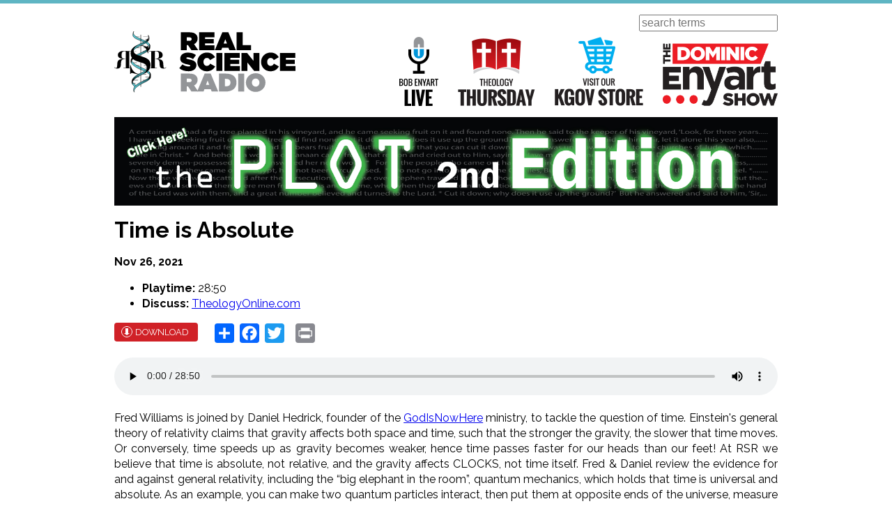

--- FILE ---
content_type: text/html; charset=UTF-8
request_url: https://kgov.com/bel/20211126
body_size: 33986
content:
<!DOCTYPE html>
<html lang="en" dir="ltr">
  <head>
    <meta charset="utf-8" />
<noscript><style>form.antibot * :not(.antibot-message) { display: none !important; }</style>
</noscript><script>(function(i,s,o,g,r,a,m){i["GoogleAnalyticsObject"]=r;i[r]=i[r]||function(){(i[r].q=i[r].q||[]).push(arguments)},i[r].l=1*new Date();a=s.createElement(o),m=s.getElementsByTagName(o)[0];a.async=1;a.src=g;m.parentNode.insertBefore(a,m)})(window,document,"script","https://www.google-analytics.com/analytics.js","ga");ga("create", "UA-766890-4", {"cookieDomain":"auto"});ga("send", "pageview");</script>
<meta name="Generator" content="Drupal 8 (https://www.drupal.org)" />
<meta name="MobileOptimized" content="width" />
<meta name="HandheldFriendly" content="true" />
<meta name="viewport" content="width=device-width, initial-scale=1.0" />
<link rel="shortcut icon" href="/favicon.ico" type="image/vnd.microsoft.icon" />
<link rel="canonical" href="https://kgov.com/bel/20211126" />
<link rel="shortlink" href="https://kgov.com/node/6435" />
<link rel="revision" href="https://kgov.com/bel/20211126" />
<script>window.a2a_config=window.a2a_config||{};a2a_config.callbacks=[];a2a_config.overlays=[];a2a_config.templates={};</script>

    <title>Time is Absolute | KGOV.com</title>

    <link rel="apple-touch-icon" sizes="180x180" href="/apple-touch-icon.png">
    <link rel="icon" type="image/png" href="/favicon-32x32.png" sizes="32x32">
    <link rel="icon" type="image/png" href="/favicon-16x16.png" sizes="16x16">
    <link rel="manifest" href="/manifest.json">
    <link rel="mask-icon" href="/safari-pinned-tab.svg" color="#5bbad5">
    <meta name="theme-color" content="#ffffff">

    <link rel="stylesheet" media="all" href="/sites/default/files/css/css_5E5dyyh9cv-iuxz7HXN5iHIEyKSTMcMF1fBdLL2kdnY.css" />
<link rel="stylesheet" media="all" href="/sites/default/files/css/css_asc5nkWnf-KLp2hjQGUt0eYgqOXMp5Fd0pnbyvnsHWw.css" />

    <link href="https://fonts.googleapis.com/css?family=Raleway:300,400,700" rel="stylesheet">
    <link rel="stylesheet" href="https://nrambeck.s3.us-east-1.amazonaws.com/ap/0.1.1/audio-player.css">
    
<!--[if lte IE 8]>
<script src="/sites/default/files/js/js_VtafjXmRvoUgAzqzYTA3Wrjkx9wcWhjP0G4ZnnqRamA.js"></script>
<![endif]-->


    <script>
      /*! grunt-grunticon Stylesheet Loader - v2.1.6 | https://github.com/filamentgroup/grunticon | (c) 2015 Scott Jehl, Filament Group, Inc. | MIT license. */

      !function(){function e(e,n,t){"use strict";var o=window.document.createElement("link"),r=n||window.document.getElementsByTagName("script")[0],a=window.document.styleSheets;return o.rel="stylesheet",o.href=e,o.media="only x",r.parentNode.insertBefore(o,r),o.onloadcssdefined=function(e){for(var n,t=0;t<a.length;t++)a[t].href&&a[t].href===o.href&&(n=!0);n?e():setTimeout(function(){o.onloadcssdefined(e)})},o.onloadcssdefined(function(){o.media=t||"all"}),o}function n(e,n){e.onload=function(){e.onload=null,n&&n.call(e)},"isApplicationInstalled"in navigator&&"onloadcssdefined"in e&&e.onloadcssdefined(n)}!function(t){var o=function(r,a){"use strict";if(r&&3===r.length){var i=t.navigator,c=t.document,s=t.Image,d=!(!c.createElementNS||!c.createElementNS("http://www.w3.org/2000/svg","svg").createSVGRect||!c.implementation.hasFeature("http://www.w3.org/TR/SVG11/feature#Image","1.1")||t.opera&&i.userAgent.indexOf("Chrome")===-1||i.userAgent.indexOf("Series40")!==-1),l=new s;l.onerror=function(){o.method="png",o.href=r[2],e(r[2])},l.onload=function(){var t=1===l.width&&1===l.height,i=r[t&&d?0:t?1:2];t&&d?o.method="svg":t?o.method="datapng":o.method="png",o.href=i,n(e(i),a)},l.src="[data-uri]",c.documentElement.className+=" grunticon"}};o.loadCSS=e,o.onloadCSS=n,t.grunticon=o}(this),function(e,n){"use strict";var t,o=n.document,r="grunticon:",a=function(e){if(o.attachEvent?"complete"===o.readyState:"loading"!==o.readyState)e();else{var n=!1;o.addEventListener("readystatechange",function(){n||(n=!0,e())},!1)}},i=function(e){return n.document.querySelector('link[href$="'+e+'"]')},c=function(e,n){if(t&&!n)return t;t={};var o,a,i,c,s,d;if(o=e.sheet,!o)return t;a=o.cssRules?o.cssRules:o.rules;for(var l=0;l<a.length;l++)i=a[l].cssText,c=r+a[l].selectorText,s=i.split(");")[0].match(/US\-ASCII\,([^"']+)/),s&&s[1]&&(d=decodeURIComponent(s[1]),t[c]=d);return t},s=function(e,n){var t,a,i,c,s;n?t=e:(n=e,t=o),c="data-grunticon-embed";for(var d in n){s=d.slice(r.length);try{a=t.querySelectorAll(s)}catch(e){continue}i=[];for(var l=0;l<a.length;l++)null!==a[l].getAttribute(c)&&i.push(a[l]);if(i.length)for(l=0;l<i.length;l++)i[l].innerHTML=n[d],i[l].style.backgroundImage="none",i[l].removeAttribute(c)}return i},d=function(n,t){"svg"===e.method&&a(function(){var o=c(i(e.href));"function"==typeof t?(s(n,o),t()):s(o),"function"==typeof n&&n()})};e.embedIcons=s,e.getCSS=i,e.getIcons=c,e.ready=a,e.svgLoadedCallback=d,e.embedSVG=d}(grunticon,this)}();

      grunticon(["/themes/custom/bel/grunticon/icons.data.svg.css", "/themes/custom/bel/grunticon/icons.data.png.css", "/themes/custom/bel/grunticon/icons.fallback.css"], grunticon.svgLoadedCallback);
    </script>
    <noscript><link href="/themes/custom/bel/grunticon/icons.fallback.css" rel="stylesheet"></noscript>
  </head>
  <body>
        <a href="#main-content" class="visually-hidden focusable">
      Skip to main content
    </a>
    
      <div class="dialog-off-canvas-main-canvas" data-off-canvas-main-canvas>
    <div class="layout-container brand-rsr">

  <header role="banner" class="c-header">
    <div class="o-max-width">

      <div class="c-header__logo">
                          <a href="/real-science-radio" class="c-home-logo icon-logo-rsr" title="RSR Home" rel="home" data-grunticon-embed></a>
                      </div>

      <div class="c-header__nav-open">
        <a href="#" class="js-nav icon-menu" aria-label="Menu" role="button" aria-controls="navigation"></a>
      </div>

      <form id="search-form" action="/search" method="get" class="search-form" role="search">
        <label for="search-form-keywords" class="visually-hidden">Search</label>
        <input type="search" name="query" placeholder="search terms" id="search-form-keywords" value="">
      </form>

      <nav class="c-header__nav" role="navigation">
        <h2 class="visually-hidden">Main Navigation</h2>
        <ul class="c-nav">
                      <li class="c-nav__item c-nav-item">
              <a href="/" class="icon-menu-bel">Bob Enyart Live</a>
            </li>
                                          <li class="c-nav__item c-nav-item">
              <a href="/theology-thursday" class="icon-menu-tt">Theology Thursday</a>
            </li>
          
          <li class="c-nav__item c-nav-item">
            <a href="http://store.kgov.com" class="icon-menu-store">Visit Our KGOV Store</a>
          </li>
          <li class="c-nav__item c-nav-item">
            <a href="/tdes" class="icon-menu-des">The Dominic Enyart Show</a>
          </li>
        </ul>
      </nav>




        <div class="region region-header">
    <div id="block-plotsecondedition">
  
    
      
            <div><p><a href="https://store.kgov.com/the-plot/"><img alt="Plot Second Edition Click here" data-entity-type="" data-entity-uuid="" src="//media2.kgov.com/files/Plot%20Banner%20Click%20here-03.jpg" /></a></p>
</div>
      
  </div>

  </div>



    </div>
  </header>

  

  

  

  <div class="layout-content">

    
    <a id="main-content" tabindex="-1"></a>
    <main role="main">
        <div class="region region-content">
    <div class="o-max-width">
      <div data-drupal-messages-fallback class="hidden"></div>
<div id="block-bel-page-title">
  
    
      
  <h1><span>Time is Absolute</span>
</h1>


  </div>
<div id="block-main">
  
    
      <article role="article" class="c-broadcast">

  
    

  <div class="c-broadcast__date">
    <time pubdate="Nov 26, 2021">
      
            Nov 26, 2021
      
    </time>
  </div>

      <ul class="c-broadcast__meta">
      <li class="c-broadcast__playtime"><strong>Playtime:</strong> <span>28:50</span>
</li>
      <li class="c-broadcast__discuss"><strong>Discuss:</strong>
                  <a href="http://theologyonline.com/forumdisplay.php?42">TheologyOnline.com</a>
              </li>
    </ul>
  
  <div class="c-broadcast__actions">
    <a href="//media2.kgov.com/audio/20212611-BEL239.mp3?_sO9kqOhn2_Afv4C.K2VFar2kd.P5mJy" class="c-btn c-btn--download u-sp--sm">Download</a>
          <div class="c-broadcast__action"><div id="block-addtoanybuttons">
  
    
      <span class="a2a_kit a2a_kit_size_28 addtoany_list" data-a2a-url="https://kgov.com/bel/20211126" data-a2a-title="Time is Absolute"><a class="a2a_dd addtoany_share" href="https://www.addtoany.com/share#url=https%3A%2F%2Fkgov.com%2Fbel%2F20211126&amp;title=Time%20is%20Absolute"></a><a class="a2a_button_facebook" title="Share on Facebook"></a><a class="a2a_button_twitter" title="Tweet this page"></a><a class="a2a_button_google_plus" title="Share on Google+"></a><a class="a2a_button_print" href="javascript:print()" title="Print friendly"></a></span>
  </div>
</div>
      </div>

  <div class="c-broadcast__player">
    <audio src="//media2.kgov.com/audio/20212611-BEL239.mp3?_sO9kqOhn2_Afv4C.K2VFar2kd.P5mJy" controls title="Time is Absolute" data-uuid="6435">
      Your browser does not support playing audio, please use the download link
    </audio>
  </div>

  <div class="c-broadcast__summary">
    
            <div><p dir="ltr">Fred Williams is joined by Daniel Hedrick, founder of the <a data-saferedirecturl="https://www.google.com/url?q=http://godisnowhere.org/&amp;amp;source=gmail&amp;amp;ust=1637980888272000&amp;amp;usg=AOvVaw2MIZmijMEzAf17vHAwNiYd" href="http://godisnowhere.org/" target="_blank">GodIsNowHere</a> ministry, to tackle the question of time. Einstein's general theory of relativity claims that gravity affects both space and time, such that the stronger the gravity, the slower that time moves. Or conversely, time speeds up as gravity becomes weaker, hence time passes faster for our heads than our feet! At RSR we believe that time is absolute, not relative, and the gravity affects CLOCKS, not time itself. Fred &amp; Daniel review the evidence for and against general relativity, including the “big elephant in the room”, quantum mechanics, which holds that time is universal and absolute. As an example, you can make two quantum particles interact, then put them at opposite ends of the universe, measure one, and instantaneously the other particle takes on a corresponding quality! Finally, if gravity dilates as a result of volume contraction, time and mass remain the same – a second is always a second (Bandula Dahanayake, Universal Relativity: Absolute Time and Mass, International Journal of Astrophysics and Space Science. Vol. 3, No. 1, 2015, pp. 7-15).</p>

<p><span class="u-txt-highlight-bold">Sponsor a Show! </span><a href="https://store.kgov.com/sponsor-a-show/" target="_blank">Click here to help keep us broadcasting!</a> (We really need it :)<br /><a href="https://store.kgov.com/sponsor-a-show/"><img alt="Become a Sponsor" data-entity-type="" data-entity-uuid="" height="217" src="//media2.kgov.com/files/Become-A-Sponsor-01.jpg" width="217" class="align-left" /></a></p>

<p dir="ltr">We have now officially begun our November 2021 telethon! We typically set a dollar goal, like 30 or 40 thousand. But this time, we’re looking for 20 new monthly donors who will sponsor one show a month. Being on air isn’t cheap. We run about 20 broadcasts and it costs us about $150 dollars per show. We operate on a shoestring budget, so in the past we’ve relied heavily on those large donations and big dollar telethons. But that was when Bob was here. Now the ministry has less security, and that makes promoting Bob’s teaching a daunting task. So if just you and 19 others can help us guarantee that the show goes on, Bob’s Biblically centered teachings will go out to thousands more.</p>

<p dir="ltr">The ministries of so many Godly leaders, authors &amp; preachers have been magnified tenfold, or even a hundredfold after their passing. Think of C.S. Lewis, and how he still, today, has such an impact on millions. We have no doubt Bob could have a similar impact, and your sponsorship of just one show a month will be a massive force to magnify this ministry, and the Gospel. So if you can help, and sponsor just one show a month, that would be a massive blessing. Thanks so much, Godspeed!</p>
</div>
      
  </div>

  
</article>

  </div>

    </div>
  </div>

    </main>

            <div class="region region-content-bottom">
    
<hr>

<section class="views-element-container o-section o-max-width o-max-width--wide" id="block-previous-broadcasts-block">
  <header class="o-section__header">
    
          <h2 class="c-heading--section">Recent Broadcasts</h2>
        
  </header>
      <div><div class="c-previous view-previous-broadcasts view-id-previous_broadcasts view-display-id-block_1 js-view-dom-id-fa517a9077c71088b1d4361c6b5f73ed14637ae66b3fb42042023367b2fc28f3">
  
    
      
            <div class="c-previous__item c-show-card"><div role="article" class="c-show-card">
  <h2 class="c-show-card__date">
    <time pubdate="Dec 26, 2025">
      
            Dec 26, 2025
      
    </time>
  </h2>
  <p class="c-show-card__title">
    <a href="/bel/20251226" rel="bookmark"><span>The Astronomical Star of Bethlehem</span>
</a>
  </p>
  <div class="c-show-card__actions">
    <a href="//media2.kgov.com/audio/20251226-BEL258.mp3?ZdloU0OrMjIARh_Fs2JjfSfqScCQzGf4" class="c-show-card__action icon-download"></a>
    <a href="//media2.kgov.com/audio/20251226-BEL258.mp3?ZdloU0OrMjIARh_Fs2JjfSfqScCQzGf4" class="c-show-card__action icon-play"></a>
  </div>
</div>

</div>
    <div class="c-previous__item c-show-card"><div role="article" class="c-show-card">
  <h2 class="c-show-card__date">
    <time pubdate="Dec 19, 2025">
      
            Dec 19, 2025
      
    </time>
  </h2>
  <p class="c-show-card__title">
    <a href="/bel/20251219" rel="bookmark"><span>Giants! with Dave Woetzel Part II</span>
</a>
  </p>
  <div class="c-show-card__actions">
    <a href="//media2.kgov.com/audio/20251219-BEL253.mp3?oR4zOnihF2xoboF0BZEA1HxBb2B2fnPI" class="c-show-card__action icon-download"></a>
    <a href="//media2.kgov.com/audio/20251219-BEL253.mp3?oR4zOnihF2xoboF0BZEA1HxBb2B2fnPI" class="c-show-card__action icon-play"></a>
  </div>
</div>

</div>
    <div class="c-previous__item c-show-card"><div role="article" class="c-show-card">
  <h2 class="c-show-card__date">
    <time pubdate="Dec 12, 2025">
      
            Dec 12, 2025
      
    </time>
  </h2>
  <p class="c-show-card__title">
    <a href="/bel/20251212" rel="bookmark"><span>Giants! with Dave Woetzel Part I</span>
</a>
  </p>
  <div class="c-show-card__actions">
    <a href="//media2.kgov.com/audio/20251212-BEL248.mp3?fJUQtSc0DedyAdXX3efthwmp8TR_lEkK" class="c-show-card__action icon-download"></a>
    <a href="//media2.kgov.com/audio/20251212-BEL248.mp3?fJUQtSc0DedyAdXX3efthwmp8TR_lEkK" class="c-show-card__action icon-play"></a>
  </div>
</div>

</div>
    <div class="c-previous__item c-show-card"><div role="article" class="c-show-card">
  <h2 class="c-show-card__date">
    <time pubdate="Dec 5, 2025">
      
            Dec 5, 2025
      
    </time>
  </h2>
  <p class="c-show-card__title">
    <a href="/exploding-insects" rel="bookmark"><span>Suicide Insects &amp; Neanderthal Engineers</span>
</a>
  </p>
  <div class="c-show-card__actions">
    <a href="//media2.kgov.com/audio/120525.mp3?75r6qPu0yin9vP2a.v072l0C8_qmyz99" class="c-show-card__action icon-download"></a>
    <a href="//media2.kgov.com/audio/120525.mp3?75r6qPu0yin9vP2a.v072l0C8_qmyz99" class="c-show-card__action icon-play"></a>
  </div>
</div>

</div>
    <div class="c-previous__item c-show-card"><div role="article" class="c-show-card">
  <h2 class="c-show-card__date">
    <time pubdate="Nov 28, 2025">
      
            Nov 28, 2025
      
    </time>
  </h2>
  <p class="c-show-card__title">
    <a href="/tumor-research" rel="bookmark"><span>Rewriting Climate &amp; Cancer Research</span>
</a>
  </p>
  <div class="c-show-card__actions">
    <a href="//media2.kgov.com/audio/20251128-BEL238.mp3?JFGxowg8pvcIRec3OK0WAhttwcfgfqVA" class="c-show-card__action icon-download"></a>
    <a href="//media2.kgov.com/audio/20251128-BEL238.mp3?JFGxowg8pvcIRec3OK0WAhttwcfgfqVA" class="c-show-card__action icon-play"></a>
  </div>
</div>

</div>
    <div class="c-previous__item c-show-card"><div role="article" class="c-show-card">
  <h2 class="c-show-card__date">
    <time pubdate="Nov 21, 2025">
      
            Nov 21, 2025
      
    </time>
  </h2>
  <p class="c-show-card__title">
    <a href="/oysters" rel="bookmark"><span>Latest News Overturns What Evolutionists Rewrote!</span>
</a>
  </p>
  <div class="c-show-card__actions">
    <a href="//media2.kgov.com/audio/20251121-BEL233.mp3?Xi43fSRS2c4Ez.NqzDp6Kh9CHLeLMOJZ" class="c-show-card__action icon-download"></a>
    <a href="//media2.kgov.com/audio/20251121-BEL233.mp3?Xi43fSRS2c4Ez.NqzDp6Kh9CHLeLMOJZ" class="c-show-card__action icon-play"></a>
  </div>
</div>

</div>
    <div class="c-previous__item c-show-card"><div role="article" class="c-show-card">
  <h2 class="c-show-card__date">
    <time pubdate="Nov 14, 2025">
      
            Nov 14, 2025
      
    </time>
  </h2>
  <p class="c-show-card__title">
    <a href="/hpt-controversy-2" rel="bookmark"><span>Hydroplate Controversy Part II</span>
</a>
  </p>
  <div class="c-show-card__actions">
    <a href="//media2.kgov.com/audio/20251114-BEL228.mp3?SsXvb64bGG.rStNnsHpH92hBHUenwyIO" class="c-show-card__action icon-download"></a>
    <a href="//media2.kgov.com/audio/20251114-BEL228.mp3?SsXvb64bGG.rStNnsHpH92hBHUenwyIO" class="c-show-card__action icon-play"></a>
  </div>
</div>

</div>
    <div class="c-previous__item c-show-card"><div role="article" class="c-show-card">
  <h2 class="c-show-card__date">
    <time pubdate="Nov 7, 2025">
      
            Nov 7, 2025
      
    </time>
  </h2>
  <p class="c-show-card__title">
    <a href="/hpt-controversy" rel="bookmark"><span>Hydroplate Controversy Part I</span>
</a>
  </p>
  <div class="c-show-card__actions">
    <a href="//media2.kgov.com/audio/20251107-BEL223.mp3?dk38J9hqFQRA2jM4lz92GNaaWl05xEpu" class="c-show-card__action icon-download"></a>
    <a href="//media2.kgov.com/audio/20251107-BEL223.mp3?dk38J9hqFQRA2jM4lz92GNaaWl05xEpu" class="c-show-card__action icon-play"></a>
  </div>
</div>

</div>
    <div class="c-previous__item c-show-card"><div role="article" class="c-show-card">
  <h2 class="c-show-card__date">
    <time pubdate="Nov 6, 2025">
      
            Nov 6, 2025
      
    </time>
  </h2>
  <p class="c-show-card__title">
    <a href="/bel/20251106" rel="bookmark"><span>ThThurs: Ecclesiasties Pt. 11</span>
</a>
  </p>
  <div class="c-show-card__actions">
    <a href="//media2.kgov.com/audio/20251106BEL-222.mp3?aUyivLuLF21rQFOz5ddMqQruAqlmuLSZ" class="c-show-card__action icon-download"></a>
    <a href="//media2.kgov.com/audio/20251106BEL-222.mp3?aUyivLuLF21rQFOz5ddMqQruAqlmuLSZ" class="c-show-card__action icon-play"></a>
  </div>
</div>

</div>
    <div class="c-previous__item c-show-card"><div role="article" class="c-show-card">
  <h2 class="c-show-card__date">
    <time pubdate="Oct 31, 2025">
      
            Oct 31, 2025
      
    </time>
  </h2>
  <p class="c-show-card__title">
    <a href="/duane-bartley" rel="bookmark"><span>Failure Analysis with Duane Bartley</span>
</a>
  </p>
  <div class="c-show-card__actions">
    <a href="//media2.kgov.com/audio/20251031-BEL218.mp3?tWkctVw2fXYgIQ8rWfJCVX.OmACYT64U" class="c-show-card__action icon-download"></a>
    <a href="//media2.kgov.com/audio/20251031-BEL218.mp3?tWkctVw2fXYgIQ8rWfJCVX.OmACYT64U" class="c-show-card__action icon-play"></a>
  </div>
</div>

</div>
    <div class="c-previous__item c-show-card"><div role="article" class="c-show-card">
  <h2 class="c-show-card__date">
    <time pubdate="Oct 30, 2025">
      
            Oct 30, 2025
      
    </time>
  </h2>
  <p class="c-show-card__title">
    <a href="/bel/20251030" rel="bookmark"><span>ThThurs: Ecclesiasties Pt. 10</span>
</a>
  </p>
  <div class="c-show-card__actions">
    <a href="//media2.kgov.com/audio/20251029BEL-217.mp3?IXfjOW.YokUv0s9kvbhYsD9bw1DfwHYW" class="c-show-card__action icon-download"></a>
    <a href="//media2.kgov.com/audio/20251029BEL-217.mp3?IXfjOW.YokUv0s9kvbhYsD9bw1DfwHYW" class="c-show-card__action icon-play"></a>
  </div>
</div>

</div>
    <div class="c-previous__item c-show-card"><div role="article" class="c-show-card">
  <h2 class="c-show-card__date">
    <time pubdate="Oct 24, 2025">
      
            Oct 24, 2025
      
    </time>
  </h2>
  <p class="c-show-card__title">
    <a href="/mushrooms" rel="bookmark"><span>Mushrooms &amp; Milkshakes</span>
</a>
  </p>
  <div class="c-show-card__actions">
    <a href="//media2.kgov.com/audio/20251024-BEL213.mp3?vlQbmOL5XHORuCZsBi8_GwjP1OWWJ7cz" class="c-show-card__action icon-download"></a>
    <a href="//media2.kgov.com/audio/20251024-BEL213.mp3?vlQbmOL5XHORuCZsBi8_GwjP1OWWJ7cz" class="c-show-card__action icon-play"></a>
  </div>
</div>

</div>

  
          </div>
</div>

  
  <footer class="o-section__footer">
    <a href="/bel/archive" class="c-btn c-btn--gray">View Broadcast Archive</a>
  </footer>
</section>
<div id="block-storepagemodal">
  
      <h2>Store Page Modal</h2>
    
      
            <div><!-- Modal that shows the two store cards directly -->
<div aria-hidden="true" class="store-page-modal" id="store-page-modal">
<div class="store-page-modal__backdrop" data-store-page-modal-close="">&nbsp;</div>

<div aria-labelledby="store-page-modal-title" aria-modal="true" class="store-page-modal__dialog" role="dialog"><button aria-label="Close" class="store-page-modal__close" data-store-page-modal-close="" type="button">×</button>

<h2 class="store-page-modal__title" id="store-page-modal-title">Visit Our Store</h2>

<div class="store-page-modal__body">
<div class="store-cards-grid"><!-- Bible Study Products card -->
<div class="store-card store-card--bible">
<h3 class="store-card-title">Bible Study Products</h3>

<p class="store-card-subtitle">Hosted at <strong>Enyart.shop</strong></p>

<p class="store-card-text">Verse-by-verse Bible studies, theology series, and classic BEL teaching resources. Great for personal study, small groups, or sharing with friends who love solid, in-depth Bible teaching.</p>
<a class="store-card-button" href="https://enyart.shop" rel="noopener" target="_blank">Go to Bible Study Store → </a></div>
<!-- Science Products card -->

<div class="store-card store-card--science">
<h3 class="store-card-title">Science Products</h3>

<p class="store-card-subtitle">Hosted at <strong>Real Science Radio’s Shopify store</strong></p>

<p class="store-card-text">Creation science videos, debates, and resources that defend the Bible from Genesis forward. Browse DVDs, downloads, and other material that challenge secular origins and highlight the evidence for God’s creation.</p>
<a class="store-card-button" href="https://real-science-radio.myshopify.com" rel="noopener" target="_blank">Go to Science Store → </a></div>
</div>
</div>
</div>
</div>
<style type="text/css">.store-page-modal {
    display: none;
    position: fixed;
    inset: 0;
    z-index: 9999;
    align-items: center;
    justify-content: center;
  }

  .store-page-modal.is-open {
    display: flex;
  }

  .store-page-modal__backdrop {
    position: absolute;
    inset: 0;
    background: rgba(0, 0, 0, 0.6);
  }

  .store-page-modal__dialog {
    position: relative;
    z-index: 1;
    background: #ffffff;
    padding: 1.75rem 1.5rem;
    max-width: 960px;
    width: 95%;
    max-height: 90vh;
    border-radius: 12px;
    box-shadow: 0 12px 30px rgba(0, 0, 0, 0.3);
    display: flex;
    flex-direction: column;
    overflow: hidden;
  }

  .store-page-modal__title {
    margin: 0 0 1rem;
    font-size: 1.4rem;
    text-align: left;
  }

  .store-page-modal__close {
    position: absolute;
    top: 0.35rem;
    right: 0.75rem;
    border: none;
    background: transparent;
    font-size: 1.5rem;
    cursor: pointer;
    line-height: 1;
  }

  .store-page-modal__body {
    flex: 1;
    overflow-y: auto;
  }

  .store-cards-grid {
    display: grid;
    grid-template-columns: 1fr;
    gap: 1.5rem;
  }

  @media (min-width: 720px) {
    .store-cards-grid {
      grid-template-columns: repeat(2, minmax(0, 1fr));
    }
  }

  .store-card {
    background: #ffffff;
    border-radius: 12px;
    border: 1px solid #e0e0ec;
    padding: 1.5rem 1.25rem;
    text-align: left;
    box-shadow: 0 6px 14px rgba(0, 0, 0, 0.04);
  }

  .store-card-title {
    margin: 0 0 0.5rem;
    font-size: 1.2rem;
  }

  .store-card-subtitle {
    margin: 0 0 0.75rem;
    font-size: 0.9rem;
    color: #666;
  }

  .store-card-text {
    margin: 0 0 1.25rem;
    font-size: 0.95rem;
    color: #444;
  }

  .store-card-button {
    display: inline-block;
    padding: 0.7rem 1.4rem;
    border-radius: 999px;
    font-size: 0.95rem;
    font-weight: 600;
    text-decoration: none;
    border: 1px solid transparent;
  }

  .store-card--bible .store-card-button {
    background: #f1f4ff;
    border-color: #d0d9ff;
    color: #21315a;
  }

  .store-card--science .store-card-button {
    background: #e9f7ff;
    border-color: #c4e9ff;
    color: #10425c;
  }

  .store-card-button:hover,
  .store-card-button:focus {
    text-decoration: none;
    opacity: 0.9;
  }
</style>
<script>
  (function () {
    document.addEventListener('DOMContentLoaded', function () {
      var modal = document.getElementById('store-page-modal');
      if (!modal) return;

      function openModal(e) {
        if (e) e.preventDefault();
        modal.classList.add('is-open');
        modal.setAttribute('aria-hidden', 'false');
      }

      function closeModal() {
        modal.classList.remove('is-open');
        modal.setAttribute('aria-hidden', 'true');
      }

      // Global click handler – covers desktop + mobile
      document.addEventListener('click', function (e) {
        if (!e.target.closest) return;
        var link = e.target.closest('a');
        if (!link) return;

        var isDesktopStoreLink =
          link.classList.contains('icon-menu-store') &&
          !!link.closest('.c-header__nav');

        var isMobileStoreLink =
          link.getAttribute('href') === 'http://store.kgov.com' &&
          !!link.closest('.c-mobile-nav');

        if (!isDesktopStoreLink && !isMobileStoreLink) {
          return; // not our Store link
        }

        openModal(e);
      });

      // Close on backdrop or X
      modal.querySelectorAll('[data-store-page-modal-close]').forEach(function (el) {
        el.addEventListener('click', closeModal);
      });

      // Close on Escape
      document.addEventListener('keydown', function (e) {
        if (e.key === 'Escape' && modal.classList.contains('is-open')) {
          closeModal();
        }
      });
    });
  })();
</script></div>
      
  </div>

  </div>

    
  </div>
      <footer class="c-footer" role="contentinfo">
      <div class="o-max-width">
          <div class="region region-footer">
    <nav role="navigation" aria-labelledby="block-footer-menu" id="block-footer">
            
  <h2 class="visually-hidden" id="block-footer-menu">Footer Menu</h2>
  

        
              <ul class="c-footer-nav">
                    <li class="c-footer-nav__item menu-item--expanded">
        <a href="/" data-drupal-link-system-path="&lt;front&gt;">Media</a>
                                <ul class="c-footer-nav__list">
                    <li class="c-footer-nav__item">
        <a href="/podcasts" data-drupal-link-system-path="node/272">Radio Podcasts</a>
              </li>
                <li class="c-footer-nav__item">
        <a href="https://kgov.com/bel/archive/2023">BEL Archives</a>
              </li>
                <li class="c-footer-nav__item">
        <a href="https://www.youtube.com/BobEnyartLive" title="Bob Enyart Live&#039;s YouTube Channel (includes ThThur &amp; RSR)">Bob Enyart YouTube</a>
              </li>
                <li class="c-footer-nav__item">
        <a href="/affiliates" data-drupal-link-system-path="node/271">Ways to Listen</a>
              </li>
                <li class="c-footer-nav__item">
        <a href="http://kgov.com/theology-thursday" title="Select Bible message from Pastor Bob Enyart of Denver Bible Church">Theology Thursday</a>
              </li>
                <li class="c-footer-nav__item">
        <a href="/real-science-radio" data-drupal-link-system-path="real-science-radio">Real Science Radio</a>
              </li>
        </ul>
  
              </li>
                <li class="c-footer-nav__item menu-item--expanded">
        <a href="https://store.kgov.com">Store</a>
                                <ul class="c-footer-nav__list">
                    <li class="c-footer-nav__item">
        <a href="https://store.kgov.com/the-plot-theology/">Bible Studies</a>
              </li>
                <li class="c-footer-nav__item">
        <a href="https://store.kgov.com/the-plot-1/">The Plot</a>
              </li>
                <li class="c-footer-nav__item">
        <a href="https://store.kgov.com/real-science-radio/">Science</a>
              </li>
                <li class="c-footer-nav__item">
        <a href="https://store.kgov.com/bel-debates/">Debates</a>
              </li>
                <li class="c-footer-nav__item">
        <a href="https://store.kgov.com/enyart-libraries-specials/">Specials</a>
              </li>
                <li class="c-footer-nav__item">
        <a href="https://store.kgov.com/monthly-subscriptions/">Subscriptions</a>
              </li>
        </ul>
  
              </li>
                <li class="c-footer-nav__item menu-item--expanded">
        <a href="/support" data-drupal-link-system-path="node/125">Support</a>
                                <ul class="c-footer-nav__list">
                    <li class="c-footer-nav__item">
        <a href="https://docs.google.com/forms/d/1RqhDaLpfSig8qNYqRakhY1lAPEKpHYYqIKiQtiWfEeg/formResponse">Volunteer</a>
              </li>
                <li class="c-footer-nav__item">
        <a href="http://store.kgov.com/donations/">Donations</a>
              </li>
                <li class="c-footer-nav__item">
        <a href="/help-promote-bob-enyart-live" data-drupal-link-system-path="node/124">Promote BEL</a>
              </li>
                <li class="c-footer-nav__item">
        <a href="/BEL-seminars" data-drupal-link-system-path="node/279">Host a Seminar</a>
              </li>
                <li class="c-footer-nav__item">
        <a href="/use-policy" data-drupal-link-system-path="node/3989">Free Use Policy</a>
              </li>
                <li class="c-footer-nav__item">
        <a href="/contact/sitewide_contact" data-drupal-link-system-path="contact/sitewide_contact">Contact Us</a>
              </li>
        </ul>
  
              </li>
                <li class="c-footer-nav__item menu-item--expanded">
        <a href="/Miscellaneous" data-drupal-link-system-path="node/1069">Miscellaneous</a>
                                <ul class="c-footer-nav__list">
                    <li class="c-footer-nav__item">
        <a href="http://kgov.com/gospel" title="Bob shares the Gospel of Jesus Christ">The Gospel</a>
              </li>
                <li class="c-footer-nav__item">
        <a href="/writings" data-drupal-link-system-path="writings">Bob&#039;s Writings</a>
              </li>
                <li class="c-footer-nav__item">
        <a href="/interviews" data-drupal-link-system-path="node/4164">Interviews</a>
              </li>
                <li class="c-footer-nav__item">
        <a href="/debates">Debates</a>
              </li>
                <li class="c-footer-nav__item">
        <a href="/error" data-drupal-link-system-path="node/273">Errata</a>
              </li>
                <li class="c-footer-nav__item">
        <a href="/about">ABOUT US</a>
              </li>
        </ul>
  
              </li>
        </ul>
  


  </nav>

  </div>

      </div>
    </footer>
  
</div>
<div class="c-modal">
  <a class="c-modal__close js-modal-close">X</a>
  <div class="c-modal__content">
    <ul class="c-mobile-nav">
              <li class="c-mobile-nav__item">
          <a href="/">Bob Enyart Live</a>
        </li>
                          <li class="c-mobile-nav__item">
          <a href="/theology-thursday">Theology Thursday</a>
        </li>
      
      <li class="c-mobile-nav__item">
        <a href="http://store.kgov.com">Visit Our KGOV Store</a>
      </li>
      <li class="c-mobile-nav__item">
        <a href="/tdes">The Dominic Enyart Show</a>
      </li>
    </ul>
  </div>
</div>

  </div>

    
    <script type="application/json" data-drupal-selector="drupal-settings-json">{"path":{"baseUrl":"\/","scriptPath":null,"pathPrefix":"","currentPath":"node\/6435","currentPathIsAdmin":false,"isFront":false,"currentLanguage":"en"},"pluralDelimiter":"\u0003","suppressDeprecationErrors":true,"google_analytics":{"trackOutbound":true,"trackMailto":true,"trackDownload":true,"trackDownloadExtensions":"7z|aac|arc|arj|asf|asx|avi|bin|csv|doc(x|m)?|dot(x|m)?|exe|flv|gif|gz|gzip|hqx|jar|jpe?g|js|mp(2|3|4|e?g)|mov(ie)?|msi|msp|pdf|phps|png|ppt(x|m)?|pot(x|m)?|pps(x|m)?|ppam|sld(x|m)?|thmx|qtm?|ra(m|r)?|sea|sit|tar|tgz|torrent|txt|wav|wma|wmv|wpd|xls(x|m|b)?|xlt(x|m)|xlam|xml|z|zip"},"user":{"uid":0,"permissionsHash":"b1822564de5edd8109f9f4ee194c6e7ee3880a61a06c50cb872eb0790ea098a9"}}</script>
<script src="/sites/default/files/js/js_QyQLiqSTVQuNN8kkAOaqaXGYWG4EW_bREKO9zJEn-V4.js"></script>
<script src="https://static.addtoany.com/menu/page.js" async></script>
<script src="/sites/default/files/js/js_jEwLyMeQPAI0ROHKtJwg8i0Q9_z4k6be9E97g6fVHlY.js"></script>

  </body>
</html>


--- FILE ---
content_type: text/css
request_url: https://kgov.com/sites/default/files/css/css_asc5nkWnf-KLp2hjQGUt0eYgqOXMp5Fd0pnbyvnsHWw.css
body_size: 3937
content:
html{font-family:sans-serif;line-height:1.15;-ms-text-size-adjust:100%;-webkit-text-size-adjust:100%;}body{margin:0;}article,aside,footer,header,nav,section{display:block;}h1{font-size:2em;margin:0.67em 0;}figcaption,figure,main{display:block;}figure{margin:1em 40px;}hr{box-sizing:content-box;height:1px;overflow:visible;background:#f2f2f2;border:0;}pre{font-family:monospace,monospace;font-size:1em;}a{background-color:transparent;-webkit-text-decoration-skip:objects;}a:active,a:hover{outline-width:0;}abbr[title]{border-bottom:none;text-decoration:underline;text-decoration:underline dotted;}b,strong{font-weight:inherit;}b,strong{font-weight:bolder;}code,kbd,samp{font-family:monospace,monospace;font-size:1em;}dfn{font-style:italic;}mark{background-color:#ff0;color:#000;}small{font-size:80%;}sub,sup{font-size:75%;line-height:0;position:relative;vertical-align:baseline;}sub{bottom:-0.25em;}sup{top:-0.5em;}audio,video{display:inline-block;}audio:not([controls]){display:none;height:0;}img{border-style:none;}svg:not(:root){overflow:hidden;}button,input,optgroup,select,textarea{font-family:sans-serif;font-size:100%;line-height:1.15;margin:0;}button,input{overflow:visible;}button,select{text-transform:none;}button,html [type="button"],[type="reset"],[type="submit"]{-webkit-appearance:button;}button::-moz-focus-inner,[type="button"]::-moz-focus-inner,[type="reset"]::-moz-focus-inner,[type="submit"]::-moz-focus-inner{border-style:none;padding:0;}button:-moz-focusring,[type="button"]:-moz-focusring,[type="reset"]:-moz-focusring,[type="submit"]:-moz-focusring{outline:1px dotted ButtonText;}fieldset{border:1px solid #c0c0c0;margin:0 2px;padding:0.35em 0.625em 0.75em;}legend{box-sizing:border-box;color:inherit;display:table;max-width:100%;padding:0;white-space:normal;}progress{display:inline-block;vertical-align:baseline;}textarea{overflow:auto;}[type="checkbox"],[type="radio"]{box-sizing:border-box;padding:0;}[type="number"]::-webkit-inner-spin-button,[type="number"]::-webkit-outer-spin-button{height:auto;}[type="search"]{-webkit-appearance:textfield;outline-offset:-2px;}[type="search"]::-webkit-search-cancel-button,[type="search"]::-webkit-search-decoration{-webkit-appearance:none;}::-webkit-file-upload-button{-webkit-appearance:button;font:inherit;}details,menu{display:block;}summary{display:list-item;}canvas{display:inline-block;}template{display:none;}[hidden]{display:none;}*{box-sizing:border-box;}body{margin:0;padding:0;}section{margin:0;padding:0;}img{display:block;}img,svg{max-width:100%;}figure{background-color:#CCE8F4;padding:0.3em;}figcaption{font-size:0.9em;padding:0.3em 1em;text-align:center;}article{text-align:justify;}body{font-family:"Raleway",sans-serif;font-size:1em;line-height:1.4;}h1,h2,h3,h4,h5,h6{font-family:"Raleway",sans-serif;font-weight:bold;line-height:1.2;margin:0 0 0.5em;}p{margin:0 0 1em;}p:last-child{margin-bottom:0;}.slick-slider{position:relative;display:block;box-sizing:border-box;-webkit-touch-callout:none;-webkit-user-select:none;-ms-user-select:none;user-select:none;-ms-touch-action:pan-y;touch-action:pan-y;-webkit-tap-highlight-color:transparent;}.slick-list{position:relative;overflow:hidden;display:block;margin:0;padding:0;}.slick-list:focus{outline:none;}.slick-list.dragging{cursor:pointer;cursor:hand;}.slick-slider .slick-track,.slick-slider .slick-list{-ms-transform:translate3d(0,0,0);transform:translate3d(0,0,0);}.slick-track{position:relative;left:0;top:0;display:block;}.slick-track:before,.slick-track:after{content:"";display:table;}.slick-track:after{clear:both;}.slick-loading .slick-track{visibility:hidden;}.slick-slide{float:left;height:100%;min-height:1px;display:none;}[dir="rtl"] .slick-slide{float:right;}.slick-slide img{display:block;}.slick-slide.slick-loading img{display:none;}.slick-slide.dragging img{pointer-events:none;}.slick-initialized .slick-slide{display:block;}.slick-loading .slick-slide{visibility:hidden;}.slick-vertical .slick-slide{display:block;height:auto;border:1px solid transparent;}.slick-arrow.slick-hidden{display:none;}.o-max-width{margin:auto;max-width:61.5em;padding:0 1em;}.o-max-width--wide{max-width:77.5em;}.o-section__header{margin:2em 0;text-align:center;}.o-section__footer{margin:2em 0;text-align:center;}.region-content{margin-bottom:2em;}.c-heading--section,.c-lead__prefix{font-size:2rem;font-weight:300;}.c-btn{display:inline-block;zoom:1;line-height:normal;white-space:nowrap;vertical-align:middle;text-align:center;cursor:pointer;-webkit-user-drag:none;-webkit-user-select:none;-ms-user-select:none;user-select:none;box-sizing:border-box;}.c-btn::-moz-focus-inner{padding:0;border:0;}.c-btn{font-family:inherit;font-size:100%;padding:0.5em 1em;color:#444;color:rgba(0,0,0,0.8);border:1px solid #999;border:none transparent;background-color:#E6E6E6;text-decoration:none;border-radius:4px;}.c-btn:hover,.c-btn:focus{filter:progid:DXImageTransform.Microsoft.gradient(startColorstr='#00000000',endColorstr='#1a000000',GradientType=0);background-image:linear-gradient(transparent,rgba(0,0,0,0.05) 40%,rgba(0,0,0,0.1));}.c-btn:focus{outline:0;}.c-btn:active{box-shadow:0 0 0 1px rgba(0,0,0,0.15) inset,0 0 6px rgba(0,0,0,0.2) inset;border-color:#000\9;}.c-btn[disabled],.c-btn--disabled,.c-btn--disabled:hover,.c-btn--disabled:focus,.c-btn--disabled:active{border:none;background-image:none;filter:progid:DXImageTransform.Microsoft.gradient(enabled = false);filter:alpha(opacity=40);-khtml-opacity:0.40;-moz-opacity:0.40;opacity:0.40;cursor:not-allowed;box-shadow:none;}.c-btn::-moz-focus-inner{padding:0;border:0;}.c-btn-primary,.c-btn-selected,a.c-btn-primary,a.c-btn-selected{background-color:#0078e7;color:#fff;}.c-btn--download,.c-btn--play,.c-btn--live,.c-btn--shop{font-size:.8em;text-transform:uppercase;padding-left:30px;}.c-btn--download::before,.c-btn--play::before,.c-btn--live::before,.c-btn--shop::before{content:'';display:block;width:16px;height:16px;background-size:100%;position:absolute;top:50%;left:10px;-ms-transform:translateY(-50%);transform:translateY(-50%);}.c-btn{color:#fff;position:relative;}.c-btn--red{background-color:#d02127;}.c-btn--blue{background-color:#1d9fdb;}.c-btn--green{background-color:#47ab16;}.c-btn--gray{background-color:#707070;}.c-btn--download{background-color:#d02127;}.c-btn--play{background-color:#47ab16;}.c-btn--live{background-color:#1d9fdb;}.c-btn--shop{background-color:#d02127;}.c-truncate{position:relative;}.c-truncate__content{position:relative;overflow:hidden;max-height:8.96em;transition:max-height 500ms ease;}.c-truncate__content::before{content:'';background:linear-gradient(to bottom,rgba(255,255,255,0) 0%,white 50%,white 100%);position:absolute;bottom:0;width:100%;height:4.48em;transition:opacity 500ms ease,visibility 500ms ease;}.c-truncate__trigger{display:block;position:absolute;bottom:0.5em;cursor:pointer;font-weight:bold;}.c-truncate.is-expanding .c-truncate__content{max-height:600px;}.c-truncate.is-expanded .c-truncate__content{max-height:none;transition:max-height 0s;}.c-truncate.is-expanded .c-truncate__content::before,.c-truncate.is-expanded .c-truncate__trigger{opacity:0;visibility:hidden;}.c-home-logo{background-size:cover;display:block;width:225px;}.c-home-logo.icon-logo-rsr{width:225px;}.c-home-logo.icon-logo-tt{width:245px;}.c-home-logo svg{width:100%;height:auto;max-height:100%;}.c-header{border-top:5px solid #000;padding:1em 0;overflow:hidden;}.brand-rsr .c-header{border-color:#5FB5C3;}.brand-tt .c-header{border-color:#d02127;}.c-header__nav-open{float:right;}.c-header__logo{float:left;}.c-header__nav{display:none;float:right;}.c-nav{padding:0;list-style:none;margin:0;}.c-nav__item{display:inline-block;margin-bottom:1em;}.c-nav__item:not(:last-child){margin-right:1.5em;}.c-mobile-nav{padding:0;list-style:none;margin:0;text-align:center;}.c-mobile-nav__item{font-size:1.5rem;padding:0.7em 0;}.c-mobile-nav__item:not(:last-child){border-bottom:1px solid #f2f2f2;}.c-mobile-nav__item a{color:currentColor;text-decoration:none;}.c-nav-item a{text-indent:100%;white-space:nowrap;overflow:hidden;display:inline-block;width:100px;background-size:100%;background-position:top center;background-repeat:none;vertical-align:bottom;padding-top:50px;}.c-nav-item a.icon-menu-bel{background-image:url(/themes/custom/bel/images/menu-bel.png);width:56px;height:99px;}.c-nav-item a.icon-menu-rsr{background-image:url(/themes/custom/bel/images/menu-rsr.png);width:64px;height:99px;}.c-nav-item a.icon-menu-tt{background-image:url(/themes/custom/bel/images/menu-tt.png);width:111px;height:99px;}.c-nav-item a.icon-menu-store{background-image:url(/themes/custom/bel/images/menu-store.png);width:127px;height:99px;}.c-nav-item a.icon-menu-des{background-image:url(/themes/custom/bel/images/menu-des.png);width:165px;height:90px;}.c-modal{background-color:#fff;position:fixed;width:100%;height:100%;top:0;left:0;visibility:hidden;backface-visibility:hidden;-ms-transform:scale(0.5);transform:scale(0.5);opacity:0;z-index:999;transition:all 0.3s linear;}.c-modal.is-open{visibility:visible;opacity:1;-ms-transform:scale(1);transform:scale(1);}.c-modal__close{display:block;float:right;font-size:2em;font-weight:bold;cursor:pointer;padding:0.3em;}.c-modal__content{clear:both;padding:1em;}.c-modal .c-nav{max-width:20em;margin-left:auto;margin-right:auto;}.c-modal .c-nav:before{content:'';display:table;}.c-modal .c-nav:after{content:'';display:table;clear:both;}.c-modal .c-nav__item{width:calc(99.9% * 1/2);}.c-modal .c-nav__item:nth-child(1n){float:left;margin-right:0;clear:none;}.c-modal .c-nav__item:last-child{margin-right:0;}.c-modal .c-nav__item:nth-child(2n){margin-right:0;float:right;}.c-modal .c-nav__item:nth-child(2n + 1){clear:both;}.icon-menu{display:block;width:2.5em;height:2.5em;background-size:cover;}.search-form{clear:both;text-align:right;padding:1em 0 0 0;}.search-form input{width:100%;}.c-footer{background-color:#1d9fdb;clear:both;padding:2em 0;}.c-footer-nav{padding:0;list-style:none;}.c-footer-nav:before{content:'';display:table;}.c-footer-nav:after{content:'';display:table;clear:both;}.c-footer-nav,.c-footer-nav a{color:#fff;text-decoration:none;}.c-footer-nav > li > a{font-size:1.6rem;font-weight:bold;pointer-events:none;}.c-footer-nav__list{padding:0;list-style:none;margin-bottom:1em;}.c-footer-nav__item{font-size:1.2rem;}.video-filter{position:relative;}.video-filter:after{content:'';display:block;padding-bottom:56.25%;}.video-filter > iframe{position:absolute;top:0;right:0;bottom:0;left:0;width:100%;height:100%;margin:0;}.cke_editable{margin:1em;}.cke_editable p{text-align:justify;}span[aria-label~=image]{display:block !important;}span[aria-label~=image] .cke_widget_inline,span[aria-label~=image] a[data-widget~=image]{display:block !important;}.c-lead__prefix{margin-bottom:.2em;}.c-lead__image{margin-bottom:0.5em;}.c-lead__title{font-size:1.3em;font-weight:bold;}.c-lead__title a{color:currentColor;text-decoration:none;}.c-lead__player{display:block;margin:0.5em 0 1em;width:100%;}.c-lead__body{margin-bottom:1em;}.c-broadcast{overflow:hidden;margin:0 0 2em;}.c-broadcast__title{font-size:1.3em;font-weight:bold;}.c-broadcast__title a{color:currentColor;text-decoration:none;}.c-broadcast__date{font-weight:bold;margin:0 0 1em;}.c-broadcast__actions{margin:0 0 1em;}.c-broadcast__action{display:inline-block;margin-left:1em;vertical-align:top;}.c-broadcast__player{display:block;margin:0.5em 0 1em;width:100%;}.c-broadcast__player audio{width:100%;}.c-broadcast__summary{margin-bottom:1em;}.c-previous{display:-ms-flexbox;display:flex;}.c-previous__prev,.c-previous__next{-ms-flex:1 40px;flex:1 40px;width:40px;color:#fff;background-color:#005d87;border:none;cursor:pointer;overflow:hidden;transition:background-color 500ms;}.c-previous__prev:hover,.c-previous__next:hover{background-color:#004b6e;}.c-previous__item{color:#fff;height:auto;}.c-previous__item:nth-of-type(odd){background-color:#64b6db;}.c-previous__item:nth-of-type(even){background-color:#017db6;}.c-previous .slick-list{-ms-flex:1 1 100%;flex:1 1 100%;}.c-previous .slick-track{display:-ms-flexbox;display:flex;}.c-show-card{padding:1em;text-align:center;}.c-show-card__date{font-size:1.3em;}.c-show-card__title{font-size:1.2em;}.c-show-card__title a{color:currentColor;text-decoration:none;}.c-show-card__action{text-indent:100%;white-space:nowrap;overflow:hidden;display:inline-block;margin:0 0.5em;width:2em;height:2em;background-size:100%;}.c-years__list{padding:0;list-style:none;}.c-years__item{display:inline-block;margin:0 0.5em 1em 0;}.c-years__link{background-color:#005d87;border-radius:1em;color:#fff;padding:0.4em 1em;text-decoration:none;}.c-archive{margin:0 0 2em 0;}.c-archive__date{min-width:4em;}.c-archive table{width:100%;margin-bottom:1em;}.c-archive caption{border-bottom:0.2em solid #005d87;font-size:1.4em;font-weight:bold;margin-bottom:0.5em;}.c-view__header{margin:0 0 2em 0;}.c-view__header:before,.c-view__header:after{content:"";display:table;}.c-view__header:after{clear:both;}.c-view__content{clear:both;}.pager__items{margin:1.5em 0;padding:0;text-align:center;}.pager__item{display:inline-block;list-style:none;margin:0 0.2em 0.8em;}.pager__item a{text-decoration:none;padding:0.5em;}.pager__item.is-active a{border-bottom:1px solid #000;}.view-search-results .views-exposed-form{display:none;margin-bottom:1em;}.view-search-results .views-exposed-form .form-item-query{display:inline-block;}.view-search-results .views-exposed-form .form-item-query label{position:absolute !important;clip:rect(1px 1px 1px 1px);overflow:hidden;height:1px;width:1px;word-wrap:normal;}.view-search-results .views-exposed-form .form-actions{display:inline-block;}.view-search-results .views-row{margin-bottom:1.5em;}.view-search-results .views-field-created,.view-search-results .views-field-changed,.view-search-results .views-field-revision-timestamp{font-size:0.8em;}.view-search-results .views-field-created .views-label,.view-search-results .views-field-changed .views-label,.view-search-results .views-field-revision-timestamp .views-label{font-weight:bold;}#block-addtoanybuttons .addtoany_list{display:block;margin-bottom:1em;}.c-broadcast__action #block-addtoanybuttons .addtoany_list{display:inline-block;margin:0;}article .addtoany_list{display:block;margin:2em 0;}.form-item{margin:0 0 1em;}.form-item label{display:block;}.contact-form{margin-top:2em;}.u-sp{margin-bottom:1em;}.u-sp--sm{margin-bottom:0.5em;}.u-txt--center{text-align:center;}.u-txt-highlight,.u-txt-highlight-bold{color:Red;}.u-txt-highlight-bold{font-weight:bold;}.u-left,.u-left-narrow,.u-left-wide,.align-left,img[data-align=left]{display:block;margin:0.5em auto;}.u-right,.u-right-narrow,.u-right-wide,.align-right,img[data-align=right]{display:block;margin:0.5em auto;}.u-center,.align-center,img[data-align=center]{clear:both;display:block;margin:1em auto;max-width:30em;}.u-full{clear:both;width:100%;margin:1em auto;}.u-clearfix:before,.u-clearfix:after{content:"";display:table;}.u-clearfix:after{clear:both;}@media (min-width:28em){.c-footer-nav > li{width:calc(99.9% * 1/2 - (30px - 30px * 1/2));}.c-footer-nav > li:nth-child(1n){float:left;margin-right:30px;clear:none;}.c-footer-nav > li:last-child{margin-right:0;}.c-footer-nav > li:nth-child(2n){margin-right:0;float:right;}.c-footer-nav > li:nth-child(2n + 1){clear:both;}.u-left,.u-left-narrow,.u-left-wide,.align-left,img[data-align=left]{float:left;max-width:50%;margin:0.3em 0.7em 0.5em 0;}.u-right,.u-right-narrow,.u-right-wide,.align-right,img[data-align=right]{float:right;max-width:50%;margin:0.3em 0 0.5em 0.7em;}}@media (min-width:34em){.video-filter.video-right,.video-filter.video-left{width:50%;min-width:20em;}.video-filter.video-right{float:right;margin:0.5em 0 0.8em 1em;}.video-filter.video-left{float:left;margin:0.5em 1em 0.8em 0;}.video-filter.video-center{clear:both;margin:1em auto;max-width:30em;}.c-lead__prefix{float:left;}.c-lead__image{float:right;margin:0 0 0.5em 1em;max-width:30%;width:200px;}.c-lead__title{clear:left;}}@media (min-width:40em){.u-left-narrow{max-width:30%;}.u-left-wide{max-width:70%;}.u-right-narrow{max-width:30%;}.u-right-wide{max-width:70%;}}@media (min-width:44em){.c-footer-nav > li{width:calc(99.9% * 1/4 - (30px - 30px * 1/4));}.c-footer-nav > li:nth-child(1n){float:left;margin-right:30px;clear:none;}.c-footer-nav > li:last-child{margin-right:0;}.c-footer-nav > li:nth-child(4n){margin-right:0;float:right;}.c-footer-nav > li:nth-child(4n + 1){clear:both;}}@media (min-width:48em){.c-header__nav-open{display:none;}.c-header__logo{margin-top:1.5em;}.c-header__nav{display:block;}.search-form{clear:none;padding:0 0 0.5em 0;}.search-form input{width:auto;}.view-search-results .views-exposed-form{display:block;}}@media (min-width:58em){.c-home-logo.icon-logo-rsr{width:260px;}}@media print{.c-header__nav,.c-header__nav-open,#search-form,.c-footer,.addtoany_list,.c-broadcast__discuss,.c-broadcast__actions,.c-broadcast__player{display:none !important;}.c-header{border:none !important;margin:0 !important;}.c-header__logo{margin:0 !important;}.c-home-logo{width:125px !important;}.svg-container{display:inline-block;position:relative;width:100%;padding-bottom:100%;vertical-align:middle;overflow:hidden;}.svg-content{display:inline-block;position:absolute;top:0;left:0;}.c-broadcast__meta{margin:0 0 1.5em;padding:0;}.c-broadcast__playtime{margin:0;padding:0;list-style:none;}}


--- FILE ---
content_type: text/css
request_url: https://nrambeck.s3.us-east-1.amazonaws.com/ap/0.1.1/audio-player.css
body_size: 5006
content:
@keyframes animateBackgroundRight{from{background-position:100% 0}to{background-position:0 0}}.ap-container{font-size:16px}.ap-container *{box-sizing:border-box}.ap-container h1{margin:0}.ap-player{background-color:#123;color:#f5fffa;position:fixed;z-index:9999;top:0;left:0;height:100vh;width:100%;max-width:32em;padding:3em 1.5em 1.5em;box-sizing:border-box}.ap-player button{border:0;background:none;cursor:pointer}.ap-player button:focus{outline:2px dashed #17171d}.ap-player .ap-player__title{font-size:2em;margin-bottom:.8em}.ap-player .ap-player__close{width:3.5em;height:3.5em;position:absolute;top:0;right:0;padding:1em}.ap-play-controls{display:flex;justify-content:space-evenly;align-items:flex-end;padding:1em}.ap-play-controls__play{flex:1 1 auto}.ap-play-controls__play button{width:120px;height:120px}.ap-play-controls__rewind,.ap-play-controls__forward{flex:1 1 30%}.ap-play-controls__rewind button,.ap-play-controls__forward button{width:80px;height:80px}.ap-play-controls__rewind{order:-1}.ap-play-controls__rewind svg{transform:scaleX(-1)}.ap-play-controls__forward{text-align:right}.ap-play-controls__label{text-align:center}.ap-seek{display:flex;flex-wrap:wrap;padding:.5em}.ap-seek__progress,.ap-seek__duration{width:50%;margin-bottom:.5em}.ap-seek__duration{text-align:right}.ap-seek__bar{--progress: 0;position:relative;display:flex;align-items:center;flex-basis:100%;height:70px;width:100%;border-radius:.8em;background-image:linear-gradient(90deg, #ccc 50%, #eee 50%);padding:0 10px}.ap-seek__bar.isLoading{background-image:repeating-linear-gradient(120deg, #eee, #eee 20px, #ccc 20px, #ccc 40px);animation:animateBackgroundRight 120s linear infinite;background-size:5000%}.ap-seek__slider-container{position:relative;width:100%;height:100%;background-image:linear-gradient(90deg, #ccc var(--progress), #eee var(--progress))}.isLoading .ap-seek__slider-container{display:none}.ap-seek__slider{position:absolute;background-color:orange;width:8px;height:74px;bottom:-2px;border-radius:6px;left:var(--progress);transform:translateX(-50%);transition-property:height,width,bottom;transition-duration:200ms}.ap-seek__slider.seekActive{height:78px;width:12px;bottom:-4px}.ap-seek input[type=range]{position:absolute;bottom:0;left:0;margin:0;cursor:col-resize;opacity:0;width:100%;height:70px}.ap-player-inline{--progress: 0;box-sizing:border-box;position:relative;display:flex;align-items:center;padding:1em;border-radius:1em;background-color:#ccc;background-image:linear-gradient(90deg, #ccc var(--progress), #eee var(--progress));color:#000;font-family:Helvetica Neue,Helvetica,Arial,sans-serif;font-size:100%;line-height:1;vertical-align:baseline;text-align:left;pointer-events:none}.ap-player-inline svg{height:100%;width:100%}.ap-player-inline .ap-player-inline__item{opacity:.5}.ap-player-inline.isReady{pointer-events:all}.ap-player-inline.isReady .ap-player-inline__item{opacity:1}.ap-player-inline.isLoading{background-image:repeating-linear-gradient(120deg, #eee, #eee 20px, #ccc 20px, #ccc 40px);animation:animateBackgroundRight 120s linear infinite;background-size:5000%}.ap-player-inline.isPlaying{cursor:pointer}.ap-player-inline *{box-sizing:border-box}.ap-player-inline__item{flex:1 1 auto}.ap-player-inline__action{cursor:pointer;color:#333;height:1.5em;width:2.5em;flex:0 0 auto}.ap-active-audio{display:flex;align-items:flex-end;width:75%;height:75%}.ap-active-audio__bar{flex:1 0 auto;background-color:#fff;height:1%;width:1%;margin:0 1px;opacity:.7;-webkit-animation-duration:350ms;-webkit-animation-play-state:running;-webkit-animation-direction:alternate;-webkit-animation-timing-function:linear;-webkit-animation-iteration-count:infinite}.ap-active-audio__bar:nth-child(1){-webkit-animation-name:danceHeight1;-webkit-animation-delay:-30ms}.ap-active-audio__bar:nth-child(2){-webkit-animation-name:danceHeight2;-webkit-animation-delay:-150ms}.ap-active-audio__bar:nth-child(3){-webkit-animation-name:danceHeight3;-webkit-animation-delay:0ms}.ap-active-audio__bar:nth-child(4){-webkit-animation-name:danceHeight4;-webkit-animation-delay:-90ms}@-webkit-keyframes danceHeight1{from{height:15%}to{height:90%}}@-webkit-keyframes danceHeight2{from{height:30%}to{height:85%}}@-webkit-keyframes danceHeight3{from{height:20%}to{height:100%}}@-webkit-keyframes danceHeight4{from{height:5%}to{height:70%}}.ap-opener{position:fixed;display:flex;align-items:center;justify-content:center;bottom:1em;right:1em;width:3.5em;height:3.5em;background-color:#123;border-radius:50%;padding:.8em;cursor:pointer;transition:all 1s;z-index:9999}.ap-container.scrollBottom .ap-opener{opacity:0}.ap-container{position:relative;font-family:Helvetica Neue,Helvetica,Arial,sans-serif;font-size:100%;line-height:1;vertical-align:baseline;text-align:left}.ap-container svg{height:100%;width:100%;fill:#fff}.ap-container g{fill:#fff}.ap-container .sr-only:not(:focus):not(:active){clip:rect(0 0 0 0);clip-path:inset(100%);height:1px;overflow:hidden;position:absolute;white-space:nowrap;width:1px}


--- FILE ---
content_type: text/css
request_url: https://kgov.com/themes/custom/bel/grunticon/icons.data.svg.css
body_size: 62482
content:
.c-btn--download::before,
.icon-download { background-image: url('data:image/svg+xml;charset=US-ASCII,%3Csvg%20width%3D%2216%22%20height%3D%2216%22%20viewBox%3D%220%200%2016%2016%22%20xmlns%3D%22http%3A%2F%2Fwww.w3.org%2F2000%2Fsvg%22%3E%20%20%20%20%3Ctitle%3E%20%20%20%20%20%20%20%20Download%20%20%20%20%3C%2Ftitle%3E%20%20%20%20%3Cg%20fill%3D%22%23FEFEFF%22%20fill-rule%3D%22evenodd%22%3E%20%20%20%20%20%20%20%20%3Cpath%20d%3D%22M8%201c4%200%207%203%207%207s-3%207-7%207-7-3-7-7%203-7%207-7zm0-1c4%200%208%204%208%208s-4%208-8%208-8-4-8-8%204-8%208-8z%22%2F%3E%20%20%20%20%20%20%20%20%3Cpath%20d%3D%22M6.017%203h3.998v7H12l-3.96%203.036L4%2010h2.017z%22%2F%3E%20%20%20%20%3C%2Fg%3E%3C%2Fsvg%3E'); background-repeat: no-repeat; }

.icon-logo-bel { background-image: url('data:image/svg+xml;charset=US-ASCII,%3Csvg%20width%3D%22500%22%20height%3D%22196%22%20viewBox%3D%220%200%20500%20196%22%20xmlns%3D%22http%3A%2F%2Fwww.w3.org%2F2000%2Fsvg%22%3E%20%20%20%20%3Ctitle%3E%20%20%20%20%20%20%20%20Bob%20Enyart%20Live%20%20%20%20%3C%2Ftitle%3E%20%20%20%20%3Cg%20fill%3D%22none%22%20fill-rule%3D%22evenodd%22%3E%20%20%20%20%20%20%20%20%3Cpath%20d%3D%22M143.358%2062.43h33.874c15.485%200%2023.47-7.139%2023.47-16.939v-.12c0-8.47-4.96-12.583-12.824-14.882%206.533-2.299%2010.888-6.775%2010.888-14.035v-.12c0-4.235-1.573-7.38-3.75-9.559-3.63-3.508-8.953-5.444-17.421-5.444h-34.237V62.43zm35.326-41.257c0%202.662-2.178%204.113-6.533%204.113h-8.831v-8.59h8.831c4.355%200%206.533%201.573%206.533%204.235v.242zm1.572%2021.173v.12c0%202.662-2.298%204.477-6.774%204.477H163.32V37.87h10.283c4.476%200%206.653%201.815%206.653%204.477z%22%20fill%3D%22%23272425%22%2F%3E%20%20%20%20%20%20%20%20%3Cpath%20d%3D%22M233.608%2063.76c18.872%200%2033.51-14.155%2033.51-31.94v-.121C267.118%2013.914%20252.601%200%20233.728%200c-18.872%200-33.39%2014.156-33.39%2031.82v.242c0%2017.664%2014.397%2031.698%2033.27%2031.698zm.12-18.148c-7.863%200-12.823-6.533-12.823-13.792v-.121c0-7.139%204.96-13.672%2012.703-13.672%207.863%200%2012.823%206.533%2012.823%2013.793v.242c0%207.138-4.839%2013.55-12.702%2013.55zM269.175%2062.43h33.874c15.485%200%2023.47-7.139%2023.47-16.939v-.12c0-8.47-5.082-12.583-12.945-14.882%206.653-2.299%2011.009-6.775%2011.009-14.035v-.12c0-4.235-1.573-7.38-3.75-9.559-3.63-3.508-8.953-5.444-17.421-5.444h-34.237V62.43zM304.5%2021.173c0%202.662-2.177%204.113-6.532%204.113h-8.953v-8.59h8.832c4.355%200%206.653%201.573%206.653%204.235v.242zm1.573%2021.173v.12c0%202.662-2.299%204.477-6.775%204.477h-10.283V37.87h10.404c4.355%200%206.654%201.815%206.654%204.477zM143.721%20128.61h52.505v-16.696h-32.422v-6.655h29.881V90.5h-29.881v-6.292h32.059V67.511H143.72zM201.79%20128.61h20.204v-28.19l22.743%2028.19h18.147V67.51h-20.203v26.98l-21.776-26.98H201.79zM288.047%20128.61h20.446V106.71l23.106-39.2h-22.622L298.45%2087.595l-10.525-20.084h-22.864l22.985%2039.442zM312.606%20128.61h21.897l3.145-8.227h21.413l3.146%208.227h22.26l-25.769-61.583h-20.324l-25.768%2061.583zm30.123-22.625l5.686-14.881%205.565%2014.881h-11.25zM385.192%20128.61h20.446v-17.422h4.355l11.614%2017.422h23.227L430.68%20107.8c7.38-3.509%2011.977-9.679%2011.977-18.632v-.242c0-6.291-1.936-10.768-5.565-14.398-4.235-4.355-11.13-7.017-22.018-7.017h-29.882v61.099zm20.446-32.062V84.57h8.952c4.718%200%207.742%201.936%207.742%205.929v.12c0%203.751-2.903%205.93-7.863%205.93h-8.831zM461.53%20128.61h20.444V84.812H500v-17.3h-56.376v17.3h17.905z%22%20fill%3D%22%23272425%22%2F%3E%20%20%20%20%20%20%20%20%3Cpath%20fill%3D%22%23919396%22%20d%3D%22M143.721%20195.516h49.117v-17.422h-28.672v-43.677h-20.445zM197.556%20195.516h20.445v-61.099h-20.445zM245.463%20196h19.599l24.8-61.583H267.24l-11.856%2034.36-11.855-34.36h-22.865zM292.403%20195.516h52.504V178.82h-32.422v-6.655h29.881v-14.76h-29.881v-6.291h32.059v-16.697h-52.141z%22%2F%3E%20%20%20%20%20%20%20%20%3Cpath%20d%3D%22M24.437%20196v-15.365h23.107V144.7c-12.098-1.694-22.986-7.38-31.333-15.607C6.17%20119.052%200%20105.259%200%2090.136V67.269h14.638v22.867c0%2011.13%204.597%2021.294%2011.977%2028.553%207.259%207.38%2017.42%2011.978%2028.55%2011.978%2011.13%200%2021.293-4.598%2028.672-11.978%207.38-7.26%2011.977-17.422%2011.977-28.553V67.269h14.517v22.867c0%2015.123-6.17%2028.916-16.09%2038.958-8.347%208.227-19.235%2013.913-31.333%2015.607v35.934h23.107V196H24.437z%22%20fill%3D%22%23272425%22%2F%3E%20%20%20%20%20%20%20%20%3Cpath%20d%3D%22M81.66%2065.333v23.109c0%2014.518-11.856%2026.496-26.494%2026.496-14.518%200-26.494-11.978-26.494-26.496V65.333h21.776v37.265h9.436V65.333H81.66z%22%20fill%3D%22%230095D6%22%2F%3E%20%20%20%20%20%20%20%20%3Cpath%20d%3D%22M55.166%201.21c14.638%200%2026.494%2011.857%2026.494%2026.496V57.59H59.884V39.805h-9.436V57.59H28.672V27.706c0-14.64%2011.976-26.496%2026.494-26.496z%22%20fill%3D%22%23919396%22%2F%3E%20%20%20%20%3C%2Fg%3E%3C%2Fsvg%3E'); background-repeat: no-repeat; }

.icon-logo-rsr { background-image: url('data:image/svg+xml;charset=US-ASCII,%3C%3Fxml%20version%3D%221.0%22%20encoding%3D%22utf-8%22%3F%3E%3Csvg%20viewBox%3D%229.686999320983887%2033.55000305175781%20233.7080078125%2079.12679290771484%22%20width%3D%22233.7080078125%22%20height%3D%2279.12679290771484%22%20xmlns%3D%22http%3A%2F%2Fwww.w3.org%2F2000%2Fsvg%22%20xmlns%3Axlink%3D%22http%3A%2F%2Fwww.w3.org%2F1999%2Fxlink%22%3E%20%20%3Cg%20transform%3D%22matrix%281%2C%200%2C%200%2C%201%2C%200%2C%200%29%22%3E%20%20%20%20%3Cpath%20d%3D%22M95.418%2C57.891h7.738v-6.613h1.654l4.365%2C6.613h8.829l-5.39-7.87c2.811-1.356%2C4.563-3.704%2C4.563-7.076v-0.066%26%2310%3B%26%239%3B%26%239%3Bc0-2.381-0.727-4.101-2.116-5.489c-1.62-1.62-4.232-2.646-8.333-2.646H95.418V57.891L95.418%2C57.891z%20M103.156%2C45.755v-4.53h3.373%26%2310%3B%26%239%3B%26%239%3Bc1.786%2C0%2C2.943%2C0.727%2C2.943%2C2.215v0.066c0%2C1.422-1.124%2C2.249-2.976%2C2.249H103.156L103.156%2C45.755z%22%2F%3E%20%20%20%20%3Cpolygon%20points%3D%22119.062%2C57.891%20138.968%2C57.891%20138.968%2C51.542%20126.667%2C51.542%20126.667%2C49.028%20137.977%2C49.028%20137.977%2C43.44%20%26%2310%3B%26%239%3B%26%239%3B126.667%2C43.44%20126.667%2C41.092%20138.803%2C41.092%20138.803%2C34.743%20119.062%2C34.743%20119.062%2C57.891%20%26%239%3B%22%2F%3E%20%20%20%20%3Cpath%20d%3D%22M139.364%2C57.891h8.268l1.189-3.108h8.102l1.225%2C3.108h8.398l-9.755-23.313h-7.672L139.364%2C57.891L139.364%2C57.891z%26%2310%3B%26%239%3B%26%239%3B%20M150.772%2C49.293l2.117-5.622l2.116%2C5.622H150.772L150.772%2C49.293z%22%2F%3E%20%20%20%20%3Cpolygon%20points%3D%22167.505%2C57.891%20186.121%2C57.891%20186.121%2C51.277%20175.243%2C51.277%20175.243%2C34.743%20167.505%2C34.743%20167.505%2C57.891%20%26%239%3B%22%2F%3E%20%20%20%20%3Cpath%20d%3D%22M105.371%2C84.97c6.217%2C0%2C10.218-2.978%2C10.218-7.838v-0.066c0-4.662-3.968-6.381-9.887-7.473%26%2310%3B%26%239%3B%26%239%3Bc-2.447-0.463-3.075-0.859-3.075-1.488v-0.066c0-0.563%2C0.529-0.959%2C1.687-0.959c2.149%2C0%2C4.762%2C0.694%2C6.944%2C2.281l3.77-5.225%26%2310%3B%26%239%3B%26%239%3Bc-2.679-2.116-5.986-3.174-10.45-3.174c-6.382%2C0-9.821%2C3.406-9.821%2C7.804v0.066c0%2C4.894%2C4.563%2C6.382%2C9.755%2C7.44%26%2310%3B%26%239%3B%26%239%3Bc2.48%2C0.495%2C3.208%2C0.859%2C3.208%2C1.521v0.066c0%2C0.628-0.595%2C0.991-1.984%2C0.991c-2.712%2C0-5.588-0.793-8.102-2.712L93.5%2C81.067%26%2310%3B%26%239%3B%26%239%3BC96.443%2C83.646%2C100.676%2C84.97%2C105.371%2C84.97L105.371%2C84.97z%22%2F%3E%20%20%20%20%3Cpath%20d%3D%22M128.85%2C85.036c5.753%2C0%2C8.994-2.812%2C10.945-6.251l-6.382-3.604c-0.959%2C1.719-2.183%2C2.909-4.365%2C2.909%26%2310%3B%26%239%3B%26%239%3Bc-2.547%2C0-4.332-2.116-4.332-5.125V72.9c0-2.778%2C1.72-5.06%2C4.332-5.06c2.116%2C0%2C3.339%2C1.158%2C4.199%2C2.811l6.382-3.736%26%2310%3B%26%239%3B%26%239%3Bc-1.95-3.538-5.39-6.019-10.482-6.019c-6.911%2C0-12.301%2C5.159-12.301%2C12.07v0.066C116.846%2C80.208%2C122.434%2C85.036%2C128.85%2C85.036%26%2310%3B%26%239%3B%26%239%3BL128.85%2C85.036z%22%2F%3E%20%20%20%20%3Cpolygon%20points%3D%22141.349%2C84.539%20149.086%2C84.539%20149.086%2C61.392%20141.349%2C61.392%20141.349%2C84.539%20%26%239%3B%22%2F%3E%20%20%20%20%3Cpolygon%20points%3D%22151.798%2C84.539%20171.705%2C84.539%20171.705%2C78.19%20159.403%2C78.19%20159.403%2C75.678%20170.713%2C75.678%20170.713%2C70.089%20%26%2310%3B%26%239%3B%26%239%3B159.403%2C70.089%20159.403%2C67.741%20171.539%2C67.741%20171.539%2C61.392%20151.798%2C61.392%20151.798%2C84.539%20%26%239%3B%22%2F%3E%20%20%20%20%3Cpolygon%20points%3D%22173.787%2C84.539%20181.459%2C84.539%20181.459%2C73.858%20190.057%2C84.539%20196.936%2C84.539%20196.936%2C61.392%20189.264%2C61.392%20%26%2310%3B%26%239%3B%26%239%3B189.264%2C71.61%20181.029%2C61.392%20173.787%2C61.392%20173.787%2C84.539%20%26%239%3B%22%2F%3E%20%20%20%20%3Cpath%20d%3D%22M211.055%2C85.036c5.754%2C0%2C8.994-2.812%2C10.945-6.251l-6.383-3.604c-0.959%2C1.719-2.182%2C2.909-4.364%2C2.909%26%2310%3B%26%239%3B%26%239%3Bc-2.545%2C0-4.332-2.116-4.332-5.125V72.9c0-2.778%2C1.72-5.06%2C4.332-5.06c2.117%2C0%2C3.34%2C1.158%2C4.199%2C2.811l6.383-3.736%26%2310%3B%26%239%3B%26%239%3Bc-1.951-3.538-5.39-6.019-10.482-6.019c-6.911%2C0-12.302%2C5.159-12.302%2C12.07v0.066C199.051%2C80.208%2C204.64%2C85.036%2C211.055%2C85.036%26%2310%3B%26%239%3B%26%239%3BL211.055%2C85.036z%22%2F%3E%20%20%20%20%3Cpolygon%20points%3D%22223.488%2C84.539%20243.395%2C84.539%20243.395%2C78.19%20231.094%2C78.19%20231.094%2C75.678%20242.401%2C75.678%20242.401%2C70.089%20%26%2310%3B%26%239%3B%26%239%3B231.094%2C70.089%20231.094%2C67.741%20243.229%2C67.741%20243.229%2C61.392%20223.488%2C61.392%20223.488%2C84.539%20%26%239%3B%22%2F%3E%20%20%20%20%3Cpath%20fill%3D%22%23939598%22%20d%3D%22M95.418%2C111.189h7.738v-6.614h1.654l4.365%2C6.614h8.829l-5.39-7.872c2.811-1.354%2C4.563-3.702%2C4.563-7.076%26%2310%3B%26%239%3B%26%239%3Bv-0.066c0-2.38-0.727-4.099-2.116-5.488c-1.62-1.621-4.232-2.646-8.333-2.646H95.418V111.189L95.418%2C111.189z%20M103.156%2C99.054%26%2310%3B%26%239%3B%26%239%3Bv-4.53h3.373c1.786%2C0%2C2.943%2C0.727%2C2.943%2C2.215v0.066c0%2C1.421-1.124%2C2.249-2.976%2C2.249H103.156L103.156%2C99.054z%22%2F%3E%20%20%20%20%3Cpath%20fill%3D%22%23939598%22%20d%3D%22M116.548%2C111.189h8.267l1.19-3.11h8.102l1.225%2C3.11h8.398l-9.755-23.313h-7.672L116.548%2C111.189%26%2310%3B%26%239%3B%26%239%3BL116.548%2C111.189z%20M127.957%2C102.591l2.115-5.621l2.116%2C5.621H127.957L127.957%2C102.591z%22%2F%3E%20%20%20%20%3Cpath%20fill%3D%22%23939598%22%20d%3D%22M144.688%2C111.189h8.598c9.358%2C0%2C14.054-4.862%2C14.054-11.707v-0.065c0-6.845-4.597-11.376-13.789-11.376%26%2310%3B%26%239%3B%26%239%3Bh-8.862V111.189L144.688%2C111.189z%20M153.716%2C94.787c3.539%2C0%2C5.82%2C1.454%2C5.82%2C4.795v0.066c0%2C3.339-2.281%2C4.795-5.82%2C4.795h-1.289%26%2310%3B%26%239%3B%26%239%3Bv-9.656H153.716L153.716%2C94.787z%22%2F%3E%20%20%20%20%3Cpolygon%20fill%3D%22%23939598%22%20points%3D%22169.522%2C111.189%20177.26%2C111.189%20177.26%2C88.041%20169.522%2C88.041%20169.522%2C111.189%20%26%239%3B%22%2F%3E%20%20%20%20%3Cpath%20fill%3D%22%23939598%22%20d%3D%22M192.041%2C111.685c7.143%2C0%2C12.664-5.357%2C12.664-12.069v-0.066c0-6.713-5.455-12.003-12.598-12.003%26%2310%3B%26%239%3B%26%239%3Bc-7.144%2C0-12.665%2C5.356-12.665%2C12.069v0.066C179.442%2C106.395%2C184.898%2C111.685%2C192.041%2C111.685L192.041%2C111.685z%20M192.107%2C104.84%26%2310%3B%26%239%3B%26%239%3Bc-2.977%2C0-4.86-2.48-4.86-5.225v-0.066c0-2.711%2C1.852-5.158%2C4.794-5.158c2.976%2C0%2C4.861%2C2.479%2C4.861%2C5.225v0.066%26%2310%3B%26%239%3B%26%239%3BC196.902%2C102.393%2C195.05%2C104.84%2C192.107%2C104.84L192.107%2C104.84z%22%2F%3E%20%20%20%20%3Cpath%20fill-rule%3D%22evenodd%22%20clip-rule%3D%22evenodd%22%20d%3D%22M46.813%2C58.854h3.048c0.113%2C0%2C0.206%2C0.092%2C0.206%2C0.206l0%2C0%26%2310%3B%26%239%3B%26%239%3Bc0%2C0.113-0.093%2C0.205-0.206%2C0.205h-3.048c-0.112%2C0-0.206-0.092-0.206-0.205l0%2C0C46.608%2C58.946%2C46.701%2C58.854%2C46.813%2C58.854%26%2310%3B%26%239%3B%26%239%3BL46.813%2C58.854z%22%2F%3E%20%20%20%20%3Cpath%20fill-rule%3D%22evenodd%22%20clip-rule%3D%22evenodd%22%20d%3D%22M49.959%2C43.888h3.048c0.113%2C0%2C0.206%2C0.092%2C0.206%2C0.206l0%2C0%26%2310%3B%26%239%3B%26%239%3Bc0%2C0.113-0.094%2C0.205-0.206%2C0.205h-3.048c-0.112%2C0-0.206-0.092-0.206-0.205l0%2C0C49.753%2C43.98%2C49.846%2C43.888%2C49.959%2C43.888%26%2310%3B%26%239%3B%26%239%3BL49.959%2C43.888z%22%2F%3E%20%20%20%20%3Cpath%20fill-rule%3D%22evenodd%22%20clip-rule%3D%22evenodd%22%20d%3D%22M37.184%2C40.189h4.964c0.113%2C0%2C0.206%2C0.092%2C0.206%2C0.206l0%2C0%26%2310%3B%26%239%3B%26%239%3Bc0%2C0.113-0.094%2C0.205-0.206%2C0.205h-4.964c-0.112%2C0-0.206-0.092-0.206-0.205l0%2C0C36.979%2C40.281%2C37.071%2C40.189%2C37.184%2C40.189%26%2310%3B%26%239%3B%26%239%3BL37.184%2C40.189z%22%2F%3E%20%20%20%20%3Cpath%20fill-rule%3D%22evenodd%22%20clip-rule%3D%22evenodd%22%20d%3D%22M47.249%2C40.189h6.768c0.113%2C0%2C0.205%2C0.092%2C0.205%2C0.206l0%2C0%26%2310%3B%26%239%3B%26%239%3Bc0%2C0.113-0.094%2C0.205-0.205%2C0.205h-6.768c-0.112%2C0-0.205-0.092-0.205-0.205l0%2C0C47.044%2C40.281%2C47.136%2C40.189%2C47.249%2C40.189%26%2310%3B%26%239%3B%26%239%3BL47.249%2C40.189z%22%2F%3E%20%20%20%20%3Cpath%20fill-rule%3D%22evenodd%22%20clip-rule%3D%22evenodd%22%20fill%3D%22%2356C5D0%22%20stroke%3D%22%23000000%22%20stroke-width%3D%220.4659%22%20stroke-miterlimit%3D%222.6131%22%20d%3D%22%26%2310%3B%26%239%3B%26%239%3BM35.314%2C38.255c-1.008-1.502-1.345-3.426-0.484-4.705c-0.925%2C1.308-1.156%2C3.415-1.222%2C4.555c-0.227%2C3.932%2C6.334%2C5.996%2C9.83%2C7.348%26%2310%3B%26%239%3B%26%239%3Bc4.7%2C1.686%2C12.777%2C5.692%2C10.99%2C9.636c1.939-2.293%2C1.235-5.635-1.818-7.566C48.028%2C44.626%2C37.41%2C41.376%2C35.314%2C38.255L35.314%2C38.255%26%2310%3B%26%239%3B%26%239%3Bz%22%2F%3E%20%20%20%20%3Cpath%20fill-rule%3D%22evenodd%22%20clip-rule%3D%22evenodd%22%20d%3D%22M33.715%2C73.897h4.964c0.113%2C0%2C0.205%2C0.093%2C0.205%2C0.206l0%2C0%26%2310%3B%26%239%3B%26%239%3Bc0%2C0.113-0.093%2C0.205-0.205%2C0.205h-4.964c-0.112%2C0-0.206-0.092-0.206-0.205l0%2C0C33.509%2C73.99%2C33.602%2C73.897%2C33.715%2C73.897%26%2310%3B%26%239%3B%26%239%3BL33.715%2C73.897z%22%2F%3E%20%20%20%20%3Cpath%20fill-rule%3D%22evenodd%22%20clip-rule%3D%22evenodd%22%20d%3D%22M37.213%2C77.396h4.964c0.113%2C0%2C0.206%2C0.092%2C0.206%2C0.205l0%2C0%26%2310%3B%26%239%3B%26%239%3Bc0%2C0.113-0.094%2C0.206-0.206%2C0.206h-4.964c-0.112%2C0-0.205-0.093-0.205-0.206l0%2C0C37.008%2C77.488%2C37.1%2C77.396%2C37.213%2C77.396%26%2310%3B%26%239%3B%26%239%3BL37.213%2C77.396z%22%2F%3E%20%20%20%20%3Cpath%20fill-rule%3D%22evenodd%22%20clip-rule%3D%22evenodd%22%20fill%3D%22%2356C5D0%22%20stroke%3D%22%23000000%22%20stroke-width%3D%220.4654%22%20stroke-miterlimit%3D%222.6131%22%20d%3D%22%26%2310%3B%26%239%3B%26%239%3BM42.91%2C82.438c3.565%2C1.567%2C6.487%2C2.432%2C9.93%2C4.653c2.09%2C1.35%2C3.362%2C3.629%2C1.93%2C5.814c1.437-1.837%2C1.837-3.2%2C1.482-4.596%26%2310%3B%26%239%3B%26%239%3Bc-1.087-4.27-9.332-6.903-13.378-8.827c-3.463-1.542-8.064-3.898-9.932-6.77c-0.828-1.273-1.119-2.806-0.535-4.145%26%2310%3B%26%239%3B%26%239%3Bc-0.758%2C0.909-1.105%2C2.995-1.083%2C4.158c0.039%2C2.006%2C1.176%2C3.2%2C3.206%2C4.82C37.037%2C79.547%2C40.505%2C81.562%2C42.91%2C82.438L42.91%2C82.438z%22%2F%3E%20%20%20%20%3Cpath%20fill-rule%3D%22evenodd%22%20clip-rule%3D%22evenodd%22%20d%3D%22M45.62%2C88.467h4.964c0.113%2C0%2C0.206%2C0.092%2C0.206%2C0.205l0%2C0%26%2310%3B%26%239%3B%26%239%3Bc0%2C0.113-0.094%2C0.206-0.206%2C0.206H45.62c-0.112%2C0-0.205-0.093-0.205-0.206l0%2C0C45.415%2C88.559%2C45.507%2C88.467%2C45.62%2C88.467%26%2310%3B%26%239%3B%26%239%3BL45.62%2C88.467z%22%2F%3E%20%20%20%20%3Cpath%20fill-rule%3D%22evenodd%22%20clip-rule%3D%22evenodd%22%20d%3D%22M50.006%2C92.435h4.964c0.113%2C0%2C0.206%2C0.093%2C0.206%2C0.205l0%2C0%26%2310%3B%26%239%3B%26%239%3Bc0%2C0.114-0.094%2C0.207-0.206%2C0.207h-4.964c-0.112%2C0-0.205-0.093-0.205-0.207l0%2C0C49.801%2C92.527%2C49.893%2C92.435%2C50.006%2C92.435%26%2310%3B%26%239%3B%26%239%3BL50.006%2C92.435z%22%2F%3E%20%20%20%20%3Cpath%20fill-rule%3D%22evenodd%22%20clip-rule%3D%22evenodd%22%20d%3D%22M46.56%2C96.194h4.964c0.113%2C0%2C0.206%2C0.093%2C0.206%2C0.205l0%2C0%26%2310%3B%26%239%3B%26%239%3Bc0%2C0.113-0.094%2C0.206-0.206%2C0.206H46.56c-0.112%2C0-0.206-0.093-0.206-0.206l0%2C0C46.354%2C96.287%2C46.447%2C96.194%2C46.56%2C96.194%26%2310%3B%26%239%3B%26%239%3BL46.56%2C96.194z%22%2F%3E%20%20%20%20%3Cpath%20fill-rule%3D%22evenodd%22%20clip-rule%3D%22evenodd%22%20d%3D%22M33.923%2C96.194h6.334c0.112%2C0%2C0.205%2C0.093%2C0.205%2C0.205l0%2C0%26%2310%3B%26%239%3B%26%239%3Bc0%2C0.113-0.094%2C0.206-0.205%2C0.206h-6.334c-0.112%2C0-0.206-0.093-0.206-0.206l0%2C0C33.718%2C96.287%2C33.811%2C96.194%2C33.923%2C96.194%26%2310%3B%26%239%3B%26%239%3BL33.923%2C96.194z%22%2F%3E%20%20%20%20%3Cpath%20fill-rule%3D%22evenodd%22%20clip-rule%3D%22evenodd%22%20d%3D%22M33.349%2C100.267h3.594c0.113%2C0%2C0.206%2C0.094%2C0.206%2C0.207l0%2C0%26%2310%3B%26%239%3B%26%239%3Bc0%2C0.112-0.094%2C0.205-0.206%2C0.205h-3.594c-0.112%2C0-0.206-0.093-0.206-0.205l0%2C0C33.144%2C100.36%2C33.236%2C100.267%2C33.349%2C100.267%26%2310%3B%26%239%3B%26%239%3BL33.349%2C100.267z%22%2F%3E%20%20%20%20%3Cpath%20fill-rule%3D%22evenodd%22%20clip-rule%3D%22evenodd%22%20d%3D%22M36.743%2C92.435h4.964c0.112%2C0%2C0.205%2C0.093%2C0.205%2C0.205l0%2C0%26%2310%3B%26%239%3B%26%239%3Bc0%2C0.114-0.094%2C0.207-0.205%2C0.207h-4.964c-0.112%2C0-0.206-0.093-0.206-0.207l0%2C0C36.538%2C92.527%2C36.63%2C92.435%2C36.743%2C92.435%26%2310%3B%26%239%3B%26%239%3BL36.743%2C92.435z%22%2F%3E%20%20%20%20%3Cpath%20fill-rule%3D%22evenodd%22%20clip-rule%3D%22evenodd%22%20d%3D%22M47.97%2C77.396h4.964c0.113%2C0%2C0.205%2C0.092%2C0.205%2C0.205l0%2C0%26%2310%3B%26%239%3B%26%239%3Bc0%2C0.113-0.094%2C0.206-0.205%2C0.206H47.97c-0.112%2C0-0.206-0.093-0.206-0.206l0%2C0C47.764%2C77.488%2C47.857%2C77.396%2C47.97%2C77.396%26%2310%3B%26%239%3B%26%239%3BL47.97%2C77.396z%22%2F%3E%20%20%20%20%3Cpath%20fill-rule%3D%22evenodd%22%20clip-rule%3D%22evenodd%22%20d%3D%22M49.927%2C80.686h4.964c0.113%2C0%2C0.205%2C0.094%2C0.205%2C0.206l0%2C0%26%2310%3B%26%239%3B%26%239%3Bc0%2C0.113-0.093%2C0.205-0.205%2C0.205h-4.964c-0.111%2C0-0.205-0.092-0.205-0.205l0%2C0C49.722%2C80.779%2C49.814%2C80.686%2C49.927%2C80.686%26%2310%3B%26%239%3B%26%239%3BL49.927%2C80.686z%22%2F%3E%20%20%20%20%3Cpath%20fill-rule%3D%22evenodd%22%20clip-rule%3D%22evenodd%22%20d%3D%22M37.361%2C54.734h4.964c0.113%2C0%2C0.206%2C0.092%2C0.206%2C0.205l0%2C0%26%2310%3B%26%239%3B%26%239%3Bc0%2C0.113-0.094%2C0.206-0.206%2C0.206h-4.964c-0.111%2C0-0.206-0.092-0.206-0.206l0%2C0C37.156%2C54.827%2C37.249%2C54.734%2C37.361%2C54.734%26%2310%3B%26%239%3B%26%239%3BL37.361%2C54.734z%22%2F%3E%20%20%20%20%3Cpath%20fill-rule%3D%22evenodd%22%20clip-rule%3D%22evenodd%22%20d%3D%22M43.841%2C37.727L43.841%2C37.727c0.152%2C0%2C0.276%2C0.125%2C0.276%2C0.277v66.748%26%2310%3B%26%239%3B%26%239%3Bc0%2C0.151-0.125%2C0.276-0.276%2C0.276l0%2C0c-0.152%2C0-0.277-0.124-0.277-0.276V38.003C43.564%2C37.851%2C43.688%2C37.727%2C43.841%2C37.727%26%2310%3B%26%239%3B%26%239%3BL43.841%2C37.727z%22%2F%3E%20%20%20%20%3Cpath%20fill-rule%3D%22evenodd%22%20clip-rule%3D%22evenodd%22%20d%3D%22M34.204%2C58.854h3.594c0.113%2C0%2C0.206%2C0.092%2C0.206%2C0.206l0%2C0%26%2310%3B%26%239%3B%26%239%3Bc0%2C0.113-0.093%2C0.205-0.206%2C0.205h-3.594c-0.112%2C0-0.205-0.092-0.205-0.205l0%2C0C33.999%2C58.946%2C34.091%2C58.854%2C34.204%2C58.854%26%2310%3B%26%239%3B%26%239%3BL34.204%2C58.854z%22%2F%3E%20%20%20%20%3Cpath%20d%3D%22M40.848%2C88.998c-0.522-0.051-1.042-0.127-1.561-0.229c-1.037-0.205-2.005-0.416-2.905-0.639%26%2310%3B%26%239%3B%26%239%3Bc-0.9-0.22-1.699-0.432-2.395-0.636c-0.697-0.204-1.215-0.306-1.555-0.306c-0.476%2C0-0.815%2C0.076-1.019%2C0.229%26%2310%3B%26%239%3B%26%239%3Bc-0.204%2C0.152-0.391%2C0.467-0.561%2C0.942h-0.815V77.048h0.764c0.068%2C0.407%2C0.187%2C0.943%2C0.357%2C1.605%26%2310%3B%26%239%3B%26%239%3Bc0.169%2C0.662%2C0.415%2C1.376%2C0.739%2C2.141c0.322%2C0.765%2C0.73%2C1.546%2C1.223%2C2.345c0.492%2C0.798%2C1.096%2C1.537%2C1.809%2C2.216%26%2310%3B%26%239%3B%26%239%3Bc0.781%2C0.782%2C1.537%2C1.376%2C2.268%2C1.784c0.73%2C0.408%2C1.427%2C0.705%2C2.089%2C0.892c0.663%2C0.187%2C1.291%2C0.289%2C1.886%2C0.305%26%2310%3B%26%239%3B%26%239%3Bc0.235%2C0.009%2C0.464%2C0.013%2C0.687%2C0.018L40.848%2C88.998L40.848%2C88.998z%22%2F%3E%20%20%20%20%3Cpath%20fill-rule%3D%22evenodd%22%20clip-rule%3D%22evenodd%22%20fill%3D%22%2356C5D0%22%20stroke%3D%22%23000000%22%20stroke-width%3D%220.4659%22%20stroke-miterlimit%3D%222.6131%22%20d%3D%22%26%2310%3B%26%239%3B%26%239%3BM33.035%2C98.59c0.868%2C2.001%2C3.719%2C4.013%2C5.667%2C5.302l-2.639%2C1.152C34.642%2C103.628%2C31.409%2C100.391%2C33.035%2C98.59L33.035%2C98.59z%22%2F%3E%20%20%20%20%3Cpath%20d%3D%22M24.451%2C68.963v-9.667c-0.229-0.02-0.458-0.041-0.688-0.063c-0.229-0.021-0.458-0.031-0.688-0.031%26%2310%3B%26%239%3B%26%239%3Bc-0.792%2C0-1.444%2C0.104-1.956%2C0.313c-0.51%2C0.208-0.912%2C0.527-1.204%2C0.955c-0.292%2C0.427-0.5%2C0.969-0.626%2C1.626%26%2310%3B%26%239%3B%26%239%3Bc-0.125%2C0.657-0.188%2C1.444-0.188%2C2.362c0%2C0.563%2C0.037%2C1.116%2C0.109%2C1.658c0.074%2C0.542%2C0.245%2C1.027%2C0.516%2C1.455%26%2310%3B%26%239%3B%26%239%3Bc0.272%2C0.428%2C0.678%2C0.767%2C1.22%2C1.017c0.543%2C0.25%2C1.282%2C0.375%2C2.221%2C0.375H24.451L24.451%2C68.963z%20M28.988%2C59.296v21.4h2.878v0.438%26%2310%3B%26%239%3B%26%239%3BH21.573v-0.438h2.878V69.402h-2.064c-0.98%2C0-1.741%2C0.188-2.284%2C0.563c-0.542%2C0.375-0.948%2C0.876-1.22%2C1.501%26%2310%3B%26%239%3B%26%239%3Bc-0.271%2C0.625-0.442%2C1.34-0.516%2C2.143c-0.073%2C0.803-0.13%2C1.633-0.172%2C2.487c-0.021%2C0.563-0.067%2C1.163-0.141%2C1.799%26%2310%3B%26%239%3B%26%239%3Bc-0.072%2C0.636-0.266%2C1.226-0.578%2C1.768c-0.313%2C0.543-0.792%2C0.996-1.439%2C1.36c-0.646%2C0.365-1.543%2C0.548-2.69%2C0.548%26%2310%3B%26%239%3B%26%239%3Bc-0.563%2C0-1.032-0.037-1.408-0.109c-0.375-0.073-0.693-0.173-0.954-0.298c-0.26-0.124-0.489-0.275-0.688-0.452%26%2310%3B%26%239%3B%26%239%3Bc-0.198-0.178-0.401-0.37-0.61-0.579l0.313-0.281c0.209%2C0.208%2C0.449%2C0.433%2C0.72%2C0.672c0.271%2C0.24%2C0.615%2C0.359%2C1.032%2C0.359%26%2310%3B%26%239%3B%26%239%3Bc0.375%2C0%2C0.663-0.073%2C0.86-0.219c0.199-0.146%2C0.355-0.438%2C0.47-0.876c0.114-0.438%2C0.203-1.053%2C0.266-1.846%26%2310%3B%26%239%3B%26%239%3Bc0.063-0.792%2C0.146-1.846%2C0.25-3.159c0.083-1.127%2C0.297-2.023%2C0.641-2.691c0.344-0.667%2C0.809-1.188%2C1.392-1.563%26%2310%3B%26%239%3B%26%239%3Bc0.584-0.376%2C1.278-0.658%2C2.081-0.845c0.803-0.188%2C1.716-0.375%2C2.737-0.563v-0.157c-0.709-0.062-1.429-0.192-2.159-0.391%26%2310%3B%26%239%3B%26%239%3Bc-0.729-0.198-1.392-0.485-1.987-0.86c-0.594-0.375-1.079-0.86-1.454-1.455c-0.375-0.594-0.563-1.309-0.563-2.143%26%2310%3B%26%239%3B%26%239%3Bc0-1.042%2C0.246-1.908%2C0.735-2.597c0.49-0.688%2C1.11-1.235%2C1.861-1.642s1.58-0.693%2C2.487-0.86c0.907-0.167%2C1.768-0.25%2C2.582-0.25%26%2310%3B%26%239%3B%26%239%3Bc0.875%2C0%2C1.741%2C0.016%2C2.596%2C0.047s1.72%2C0.047%2C2.597%2C0.047h4.724v0.438H28.988L28.988%2C59.296z%22%2F%3E%20%20%20%20%3Cpath%20d%3D%22M63.214%2C68.963c0.938%2C0%2C1.679-0.125%2C2.221-0.375c0.542-0.25%2C0.949-0.589%2C1.22-1.017c0.271-0.427%2C0.442-0.912%2C0.517-1.455%26%2310%3B%26%239%3B%26%239%3Bc0.072-0.542%2C0.109-1.095%2C0.109-1.658c0-0.917-0.063-1.705-0.188-2.362c-0.125-0.657-0.334-1.199-0.626-1.626%26%2310%3B%26%239%3B%26%239%3Bc-0.292-0.428-0.693-0.746-1.204-0.955c-0.512-0.208-1.163-0.313-1.955-0.313c-0.23%2C0-0.459%2C0.01-0.689%2C0.031%26%2310%3B%26%239%3B%26%239%3Bc-0.229%2C0.021-0.458%2C0.042-0.688%2C0.063v9.667H63.214L63.214%2C68.963z%20M54.517%2C59.296v-0.438h4.724c0.876%2C0%2C1.741-0.016%2C2.597-0.047%26%2310%3B%26%239%3B%26%239%3Bc0.855-0.031%2C1.72-0.047%2C2.596-0.047c0.814%2C0%2C1.674%2C0.084%2C2.582%2C0.25c0.907%2C0.167%2C1.736%2C0.454%2C2.487%2C0.86%26%2310%3B%26%239%3B%26%239%3Bc0.75%2C0.407%2C1.371%2C0.954%2C1.862%2C1.642c0.489%2C0.688%2C0.734%2C1.554%2C0.734%2C2.597c0%2C0.834-0.188%2C1.549-0.563%2C2.143%26%2310%3B%26%239%3B%26%239%3Bc-0.375%2C0.595-0.86%2C1.08-1.455%2C1.455s-1.257%2C0.662-1.986%2C0.86c-0.73%2C0.198-1.45%2C0.329-2.159%2C0.391v0.157%26%2310%3B%26%239%3B%26%239%3Bc1.021%2C0.188%2C1.934%2C0.375%2C2.737%2C0.563c0.803%2C0.188%2C1.497%2C0.469%2C2.081%2C0.845c0.583%2C0.375%2C1.048%2C0.896%2C1.392%2C1.563%26%2310%3B%26%239%3B%26%239%3Bc0.344%2C0.668%2C0.558%2C1.564%2C0.642%2C2.691c0.104%2C1.313%2C0.188%2C2.367%2C0.25%2C3.159c0.062%2C0.793%2C0.151%2C1.407%2C0.266%2C1.846%26%2310%3B%26%239%3B%26%239%3Bc0.114%2C0.438%2C0.271%2C0.729%2C0.47%2C0.876c0.197%2C0.146%2C0.484%2C0.219%2C0.86%2C0.219c0.417%2C0%2C0.761-0.119%2C1.032-0.359%26%2310%3B%26%239%3B%26%239%3Bc0.271-0.239%2C0.511-0.464%2C0.72-0.672l0.313%2C0.281c-0.209%2C0.209-0.412%2C0.401-0.61%2C0.579c-0.198%2C0.177-0.427%2C0.328-0.688%2C0.452%26%2310%3B%26%239%3B%26%239%3Bc-0.26%2C0.125-0.579%2C0.225-0.954%2C0.298c-0.375%2C0.072-0.844%2C0.109-1.407%2C0.109c-1.148%2C0-2.044-0.183-2.691-0.548%26%2310%3B%26%239%3B%26%239%3Bc-0.647-0.364-1.126-0.817-1.439-1.36c-0.313-0.542-0.506-1.132-0.579-1.768c-0.074-0.636-0.121-1.235-0.141-1.799%26%2310%3B%26%239%3B%26%239%3Bc-0.042-0.854-0.099-1.685-0.171-2.487c-0.074-0.803-0.246-1.518-0.517-2.143c-0.271-0.625-0.678-1.126-1.22-1.501%26%2310%3B%26%239%3B%26%239%3Bc-0.542-0.375-1.303-0.563-2.284-0.563h-2.064v11.294h2.878v0.438H54.517v-0.438h2.878v-21.4H54.517L54.517%2C59.296z%22%2F%3E%20%20%20%20%3Cpath%20d%3D%22M50.765%2C85.323c-0.129-0.137-0.265-0.27-0.38-0.415c-0.026-0.033%2C0-0.125%2C0.037-0.162c0.035-0.036%2C0.124-0.062%2C0.178-0.05%26%2310%3B%26%239%3B%26%239%3BC50.876%2C84.754%2C50.973%2C85.141%2C50.765%2C85.323L50.765%2C85.323z%22%2F%3E%20%20%20%20%3Cg%3E%20%20%20%20%20%20%3Cdefs%3E%20%20%20%20%20%20%20%20%3Cpath%20id%3D%22SVGID_1_%22%20d%3D%22M41.917%2C88.278c2.957-1.507%2C5.38-2.339%2C8.236-4.477c1.733-1.295%2C2.523-3.782%2C1.334-5.883%26%2310%3B%26%239%3B%26%239%3B%26%239%3B%26%239%3Bc4.832%2C7.159-5.146%2C10.745-9.601%2C13.2c-4.146%2C2.141-10.259%2C6.302-8.682%2C10.495c-1.711-2.381-0.9-6.172%2C1.761-8.634%26%2310%3B%26%239%3B%26%239%3B%26%239%3B%26%239%3BC37.044%2C91.058%2C39.921%2C89.12%2C41.917%2C88.278L41.917%2C88.278z%22%2F%3E%20%20%20%20%20%20%3C%2Fdefs%3E%20%20%20%20%20%20%3CclipPath%20id%3D%22SVGID_2_%22%3E%20%20%20%20%20%20%20%20%3Cpath%20id%3D%22%22%20d%3D%22M41.917%2C88.278c2.957-1.507%2C5.38-2.339%2C8.236-4.477c1.733-1.295%2C2.523-3.782%2C1.334-5.883%26%2310%3B%26%239%3B%26%239%3B%26%239%3B%26%239%3Bc4.832%2C7.159-5.146%2C10.745-9.601%2C13.2c-4.146%2C2.141-10.259%2C6.302-8.682%2C10.495c-1.711-2.381-0.9-6.172%2C1.761-8.634%26%2310%3B%26%239%3B%26%239%3B%26%239%3B%26%239%3BC37.044%2C91.058%2C39.921%2C89.12%2C41.917%2C88.278L41.917%2C88.278z%22%20transform%3D%22matrix%281%2C%200%2C%200%2C%201%2C%200%2C%200%29%22%2F%3E%20%20%20%20%20%20%3C%2FclipPath%3E%20%20%20%20%20%20%3Cg%20clip-path%3D%22url%28%23SVGID_2_%29%22%3E%20%20%20%20%20%20%20%20%3Cdefs%3E%20%20%20%20%20%20%20%20%20%20%3Crect%20id%3D%22SVGID_3_%22%20x%3D%2231.492%22%20y%3D%2277.919%22%20width%3D%2224.827%22%20height%3D%2223.695%22%2F%3E%20%20%20%20%20%20%20%20%3C%2Fdefs%3E%20%20%20%20%20%20%20%20%3CclipPath%20id%3D%22SVGID_4_%22%3E%20%20%20%20%20%20%20%20%20%20%3Crect%20id%3D%22%22%20x%3D%2231.492%22%20y%3D%2277.919%22%20width%3D%2224.827%22%20height%3D%2223.695%22%20transform%3D%22matrix%281%2C%200%2C%200%2C%201%2C%200%2C%200%29%22%2F%3E%20%20%20%20%20%20%20%20%3C%2FclipPath%3E%20%20%20%20%20%20%20%20%3Cg%20transform%3D%22matrix%281%200%200%201%202.131837e-007%202.350345e-006%29%22%20clip-path%3D%22url%28%23SVGID_4_%29%22%3E%20%20%20%20%20%20%20%20%20%20%3Cimage%20overflow%3D%22visible%22%20width%3D%2296%22%20height%3D%2288%22%20transform%3D%22matrix%280.2801%200%200%20-0.2801%2030.8091%20102.2041%29%22%20xlink%3Ahref%3D%22data%3Aimage%2Fjpeg%3Bbase64%2C%2F9j%2F4AAQSkZJRgABAgEBAQEBAAD%2F7AARRHVja3kAAQAEAAAAHgAA%2F%2B4AIUFkb2JlAGTAAAAAAQMA%26%2310%3BEAMCAwYAAAK9AAADxwAABRP%2F2wCEABALCwsMCxAMDBAXDw0PFxsUEBAUGx8XFxcXFx8eFxoaGhoX%26%2310%3BHh4jJSclIx4vLzMzLy9AQEBAQEBAQEBAQEBAQEABEQ8PERMRFRISFRQRFBEUGhQWFhQaJhoaHBoa%26%2310%3BJjAjHh4eHiMwKy4nJycuKzU1MDA1NUBAP0BAQEBAQEBAQEBAQP%2FCABEIAFkAZAMBIgACEQEDEQH%2F%26%2310%3BxACtAAACAwEBAQAAAAAAAAAAAAAABgIDBAEFBwEAAgMBAAAAAAAAAAAAAAAAAQIAAwQFEAACAgAF%26%2310%3BAgUDBQAAAAAAAAAAAQIDERIEBQYiJCAxMjQHECE1MBMzFBcRAAECAQoEBAcAAAAAAAAAAAECAwAQ%26%2310%3BMBGRMpKy0nMEITFBsxITk2QiYnIzo1R0EgABAgQGAgMBAAAAAAAAAAABABAgMQIyESFxkdGSgSJB%26%2310%3BYcFC%2F9oADAMBAAIRAxEAAABgS2T5fI2dU9hVq0LemzKw3eDcU9uXi2Eexo8LXA8AUdFP%2BYfT%2FnRX%26%2310%3Bu7mqzJ3Ty5qiwmVLCZHdVGqByAzdZVQvoKPZl7pLnzkywgs5YVLOWFTVRqkbAMvXXE12T7cZYTej%26%2310%3BsywqTJlezJxe6KrzGgDJ2fCUW9TuxFnLHzlhMqTLIpMkVLqboWgDJ2vFVvoZbjQJvg9CPN1CqbNv%26%2310%3BCqkNpApXM4GAM3W%2F%2F9oACAECAAEFABLEUUZUZYjjHASxEsPA%2FIgvt4H5EPLwPyK%2FT4H5EMcOo6jq%26%2310%3BOoebA%2F%2FaAAgBAwABBQAnJRUrZDtmfu2CtsxJSUVObbbGNkX1F76mxjY2RfUaj1tjY2NkfUaj%2BRsb%26%2310%3BGxkPUajLnwrGqxqowqIqrMf%2F2gAIAQEAAQUA5nvet2Pa%2FwDSeQn%2Bk8hI%2FI%2FIpOvn2%2FyIc43uRDmW%26%2310%3B8sjy3dmLle6C5TujFyfc2aPkO4Xao%2BTvwJGLk6KMCusrrIQwEhIiiKNuXfHyd%2BBSbdFBXWV1kIEU%26%2310%3BJCQkRRt674%2BTU3sNFBXWV1kIYCQkRRFCQkaBd6fIkc2y114FdZCBGIkJCRFCQkaBd4c9WO0V1lcC%26%2310%3BMRIihISEhIijQruzm6zbVXAjESIoiiKEhISEjRLuzmSx2yMRIihISEhIihISNH7s5f8AjUiKIoih%26%2310%3BISEiKEvppPdnLfvt0UJCQkJCQkJfXSe7OVRlLb402CqsFVYKqYqpka5irmZJmSZkmaSEv7X63%2F%2Fa%26%2310%3BAAgBAgIGPwBpKSkpRmMxmMtlgpDdSG6kN1Ibo5Ddv%2F%2FaAAgBAwIGPwBsiririh7GbYwjUNh9Q06h%26%2310%3BvENOobwIadQ2ZqGXwMf1XV9Ryrq%2Bo5V1fUcq6vqOUPauY%2Fkct%2F%2FaAAgBAQEGPwBrd7IILq30tHzA%26%2310%3BVDwlDiuhHVMWdv6as8Wdv6as8UBO39NWePiSxcVniyxcOeOKWbhzRxDV05o5NXTmjk1dOaOTV05o%26%2310%3BZaWG%2FC44lKqEmmhRAPWTb%2F1o7b0lAjjMbbVbxCTb%2FwBaO29FAimZ22qjEJNuB%2B2jtvRSZrb6qMQk%26%2310%3BYHukH8bs3t9RGISMj3Ke27NsaiMQkZHuE4HJtjURiEjWunA5NsaiMQka104FzbGojEJGtdOBc2xq%26%2310%3BIxCRsJBJ85PL6VxYNRiyajFk1GLJqiyaosmqLJqiyaosmqLJqhngfuI6fMJ%2F%2F9k%3D%22%2F%3E%20%20%20%20%20%20%20%20%3C%2Fg%3E%20%20%20%20%20%20%3C%2Fg%3E%20%20%20%20%3C%2Fg%3E%20%20%20%20%3Cpath%20fill%3D%22none%22%20stroke%3D%22%23000000%22%20stroke-width%3D%220.4674%22%20stroke-miterlimit%3D%222.6131%22%20d%3D%22M41.917%2C88.278%26%2310%3B%26%239%3B%26%239%3Bc2.957-1.507%2C5.38-2.339%2C8.236-4.477c1.733-1.295%2C2.523-3.782%2C1.334-5.883c4.832%2C7.159-5.146%2C10.745-9.601%2C13.2%26%2310%3B%26%239%3B%26%239%3Bc-4.146%2C2.141-10.259%2C6.302-8.682%2C10.494c-1.711-2.38-0.9-6.171%2C1.761-8.633C37.044%2C91.058%2C39.921%2C89.12%2C41.917%2C88.278%26%2310%3B%26%239%3B%26%239%3BL41.917%2C88.278z%22%2F%3E%20%20%20%20%3Cg%3E%20%20%20%20%20%20%3Cdefs%3E%20%20%20%20%20%20%20%20%3Cpath%20id%3D%22SVGID_5_%22%20d%3D%22M32.678%2C56.382c1.039-1.306%2C2.157-2.276%2C3.367-3.093c2.462-1.661%2C5.741-3.052%2C8.466-4.414%26%2310%3B%26%239%3B%26%239%3B%26%239%3B%26%239%3Bc2.967-1.483%2C5.403-2.542%2C7.81-4.928c1.509-1.496%2C2.379-3.563%2C1.034-5.472c1.139%2C1.37%2C1.532%2C3.605%2C1.407%2C4.893%26%2310%3B%26%239%3B%26%239%3B%26%239%3B%26%239%3Bc-0.334%2C3.452-7.053%2C6.598-9.731%2C7.937c-2.524%2C1.262-5.273%2C2.491-7.582%2C4.091c-1.781%2C1.235-2.904%2C2.323-4.357%2C4.427%26%2310%3B%26%239%3B%26%239%3B%26%239%3B%26%239%3Bc-0.757%2C1.096-1.164%2C1.333-1.36%2C1.122C30.988%2C60.138%2C31.968%2C57.274%2C32.678%2C56.382L32.678%2C56.382z%22%2F%3E%20%20%20%20%20%20%3C%2Fdefs%3E%20%20%20%20%20%20%3CclipPath%20id%3D%22SVGID_6_%22%3E%20%20%20%20%20%20%20%20%3Cpath%20id%3D%22%22%20d%3D%22M32.678%2C56.382c1.039-1.306%2C2.157-2.276%2C3.367-3.093c2.462-1.661%2C5.741-3.052%2C8.466-4.414%26%2310%3B%26%239%3B%26%239%3B%26%239%3B%26%239%3Bc2.967-1.483%2C5.403-2.542%2C7.81-4.928c1.509-1.496%2C2.379-3.563%2C1.034-5.472c1.139%2C1.37%2C1.532%2C3.605%2C1.407%2C4.893%26%2310%3B%26%239%3B%26%239%3B%26%239%3B%26%239%3Bc-0.334%2C3.452-7.053%2C6.598-9.731%2C7.937c-2.524%2C1.262-5.273%2C2.491-7.582%2C4.091c-1.781%2C1.235-2.904%2C2.323-4.357%2C4.427%26%2310%3B%26%239%3B%26%239%3B%26%239%3B%26%239%3Bc-0.757%2C1.096-1.164%2C1.333-1.36%2C1.122C30.988%2C60.138%2C31.968%2C57.274%2C32.678%2C56.382L32.678%2C56.382z%22%20transform%3D%22matrix%281%2C%200%2C%200%2C%201%2C%200%2C%200%29%22%2F%3E%20%20%20%20%20%20%3C%2FclipPath%3E%20%20%20%20%20%20%3Cg%20clip-path%3D%22url%28%23SVGID_6_%29%22%3E%20%20%20%20%20%20%20%20%3Cdefs%3E%20%20%20%20%20%20%20%20%20%20%3Crect%20id%3D%22SVGID_7_%22%20x%3D%2230.988%22%20y%3D%2238.475%22%20width%3D%2223.899%22%20height%3D%2222.681%22%2F%3E%20%20%20%20%20%20%20%20%3C%2Fdefs%3E%20%20%20%20%20%20%20%20%3CclipPath%20id%3D%22SVGID_8_%22%3E%20%20%20%20%20%20%20%20%20%20%3Crect%20id%3D%22%22%20x%3D%2230.988%22%20y%3D%2238.475%22%20width%3D%2223.899%22%20height%3D%2222.681%22%20transform%3D%22matrix%281%2C%200%2C%200%2C%201%2C%200%2C%200%29%22%2F%3E%20%20%20%20%20%20%20%20%3C%2FclipPath%3E%20%20%20%20%20%20%20%20%3Cg%20transform%3D%22matrix%281%200%200%201%20-2.686184e-007%201.770926e-006%29%22%20clip-path%3D%22url%28%23SVGID_8_%29%22%3E%20%20%20%20%20%20%20%20%20%20%3Cimage%20overflow%3D%22visible%22%20width%3D%2292%22%20height%3D%2285%22%20transform%3D%22matrix%280.2801%200%200%20-0.2801%2030.3057%2061.8232%29%22%20xlink%3Ahref%3D%22data%3Aimage%2Fjpeg%3Bbase64%2C%2F9j%2F4AAQSkZJRgABAgEBAQEBAAD%2F7AARRHVja3kAAQAEAAAAHgAA%2F%2B4AIUFkb2JlAGTAAAAAAQMA%26%2310%3BEAMCAwYAAAKuAAADrQAABRj%2F2wCEABALCwsMCxAMDBAXDw0PFxsUEBAUGx8XFxcXFx8eFxoaGhoX%26%2310%3BHh4jJSclIx4vLzMzLy9AQEBAQEBAQEBAQEBAQEABEQ8PERMRFRISFRQRFBEUGhQWFhQaJhoaHBoa%26%2310%3BJjAjHh4eHiMwKy4nJycuKzU1MDA1NUBAP0BAQEBAQEBAQEBAQP%2FCABEIAFkAYAMBIgACEQEDEQH%2F%26%2310%3BxACoAAACAwEBAQAAAAAAAAAAAAAABQIDBwYEAQEAAwEBAAAAAAAAAAAAAAAAAQIDBAAQAAIBAwID%26%2310%3BBwUBAAAAAAAAAAABAwIEBREGEBM1MRIyFDQVFiAiIzMkMBEAAQMABwQJBAMAAAAAAAAAAQACAzAR%26%2310%3BkbLScwQhMpMFEDFRYdGzNHQ1IHESM0EikhIAAQMFAQADAAAAAAAAAAAAAQARAiAxQXGRECFRYf%2Fa%26%2310%3BAAwDAQACEQMRAAAA7WjyLr4HgjDN58RQ4v8A5zsAek%2BczDj07XP%2B7TQrXMV1sJEgZFZAMQIcxWQD%26%2310%3BHe5%2FoE9SxYxV0yFZAoQIcxWQDECAJoeaaTPUqUtFFMpAgyFZAMQIAnnF4c1bFNqlsVJ2ya2IrIFC%26%2310%3BBAE84vDioplsNww%2FcFqrUd2Ww8DDQQrndWkgOULNqEvh5uAmjD9i9x3f%2F9oACAECAAEFAKY6XTyq%26%2310%3BTlUnLpOXSV0pFHh%2BiTso8P0SdlHh4tlVWpR4eDZVVrwp73d%2B4%2B4q73H%2F2gAIAQMAAQUAluZKZPOS%26%2310%3Bnm5TzUp5mUglqrdx%2B1ISEhIte2f9qQkJCRbdsy%2FKkJCRTTqRR91TftSEimnUii7vCXl8z8QuURcv%26%2310%3BXh%2F%2F2gAIAQEAAQUAusjBaSe%2BWh75aHvloe%2BWg89Zoe4LNHyKyPkdiPctgh7nx6IZaZoc56vi2NjY%26%2310%3B2NjY2Y7p%2Bc9XwbGxsbGxsbGzG9OznqxsbGxsbGxsbGzGdNznq2xsbGxsbGxsbGzF9Mzz0u2xsbGx%26%2310%3BsbGxsbJZVSsQ9cTuB6XjY2NjY2NjY2SyqlXFxoYN97Cbif8Aa2NjY2NjY2SyqlXFxoTzuR7f6DuN%26%2310%3B%2FwBrY2NjY2NksqpVxcaE87kZt%2FoO5XpfNjY2NjZLKqVcXGhPO5Hw2%2F0HcVtdTXrx%2BQHjsiPG5IeN%26%2310%3ByZJjcrpPi80yfDbgkfx%2FPHx%2FPHx%2FPGDjkiwn%2Bn%2F%2F2gAIAQICBj8ABNIZCkIUhCoVBmWFij%2F%2F2gAI%26%2310%3BAQMCBj8AlEMwP0rjiuOK44scREsBT3TLSnumWlPdLm5Ut0Ob%2BSczd8AK8%2BBXnwL4d%2F33%2F9oACAEB%26%2310%3BAQY%2FABHI1xJH5f1AqqrI%2FkjsW5JY3EtySxuJbkljcS3JLG4luSWNxLcksbiW5LY3EtyWxuNfrlsb%26%2310%3BjX65v8txqOZgIbI0PaD11OFe1MyxedR6XJjuhMyxedR6TJjuBMyxedR6TIjuBMyxedR6PIiuBMyx%26%2310%3BedR6E9uniuNTMsXnURJK5c7t0sBtjamZQvOoSSV3LlntIPLamZQvPoCSV3dHLPaQeW1R5QvP%2Bskl%26%2310%3Bd3Tyz2kHltTHQwySNEQBcxpcK%2Fyds2Belm4bvBekm4b%2FAAXpJ%2BG%2FwXpJ%2BE%2FwWzRag%2FaJ%2BFGrQak%2F%26%2310%3BaGTCtnLdXVkSYV8Zq%2BBJhXxmr4EmFfGavgSYVy%2BKVpZIzSwtexwLXNc2NoIIPURS%2FwD%2F2Q%3D%3D%22%2F%3E%20%20%20%20%20%20%20%20%3C%2Fg%3E%20%20%20%20%20%20%3C%2Fg%3E%20%20%20%20%3C%2Fg%3E%20%20%20%20%3Cpath%20fill%3D%22none%22%20stroke%3D%22%23000000%22%20stroke-width%3D%220.4659%22%20stroke-miterlimit%3D%222.6131%22%20d%3D%22M32.678%2C56.382%26%2310%3B%26%239%3B%26%239%3Bc1.039-1.306%2C2.157-2.276%2C3.367-3.093c2.462-1.661%2C5.741-3.052%2C8.466-4.414c2.967-1.483%2C5.403-2.542%2C7.81-4.928%26%2310%3B%26%239%3B%26%239%3Bc1.509-1.496%2C2.379-3.563%2C1.034-5.472c1.139%2C1.37%2C1.532%2C3.605%2C1.407%2C4.893c-0.334%2C3.452-7.053%2C6.598-9.731%2C7.937%26%2310%3B%26%239%3B%26%239%3Bc-2.524%2C1.262-5.273%2C2.491-7.582%2C4.091c-1.781%2C1.235-2.904%2C2.323-4.357%2C4.427c-0.757%2C1.096-1.164%2C1.333-1.36%2C1.122%26%2310%3B%26%239%3B%26%239%3BC30.988%2C60.138%2C31.968%2C57.274%2C32.678%2C56.382L32.678%2C56.382z%22%2F%3E%20%20%20%20%3Cg%3E%20%20%20%20%20%20%3Cdefs%3E%20%20%20%20%20%20%20%20%3Cpath%20id%3D%22SVGID_9_%22%20d%3D%22M44.958%2C98.611c3.214-1.714%2C5.829-2.61%2C8.932-4.945c1.884-1.419%2C2.565-5.352%2C1.274-7.37%26%2310%3B%26%239%3B%26%239%3B%26%239%3B%26%239%3Bc1.747%2C2.324%2C1.828%2C5.042%2C1.433%2C6.669c-0.188%2C0.774-0.655%2C1.47-1.283%2C2.113c-3.002%2C3.077-6.923%2C4.198-10.39%2C6.18%26%2310%3B%26%239%3B%26%239%3B%26%239%3B%26%239%3Bc-4.506%2C2.432-11.15%2C6.63-9.437%2C10.712c-1.859-2.26-1.174-5.913%2C1.718-8.561C39.467%2C101.341%2C42.79%2C99.593%2C44.958%2C98.611%26%2310%3B%26%239%3B%26%239%3B%26%239%3B%26%239%3BL44.958%2C98.611z%22%2F%3E%20%20%20%20%20%20%3C%2Fdefs%3E%20%20%20%20%20%20%3CclipPath%20id%3D%22SVGID_10_%22%3E%20%20%20%20%20%20%20%20%3Cpath%20id%3D%22%22%20d%3D%22M44.958%2C98.611c3.214-1.714%2C5.829-2.61%2C8.932-4.945c1.884-1.419%2C2.565-5.352%2C1.274-7.37%26%2310%3B%26%239%3B%26%239%3B%26%239%3B%26%239%3Bc1.747%2C2.324%2C1.828%2C5.042%2C1.433%2C6.669c-0.188%2C0.774-0.655%2C1.47-1.283%2C2.113c-3.002%2C3.077-6.923%2C4.198-10.39%2C6.18%26%2310%3B%26%239%3B%26%239%3B%26%239%3B%26%239%3Bc-4.506%2C2.432-11.15%2C6.63-9.437%2C10.712c-1.859-2.26-1.174-5.913%2C1.718-8.561C39.467%2C101.341%2C42.79%2C99.593%2C44.958%2C98.611%26%2310%3B%26%239%3B%26%239%3B%26%239%3B%26%239%3BL44.958%2C98.611z%22%20transform%3D%22matrix%281%2C%200%2C%200%2C%201%2C%200%2C%200%29%22%2F%3E%20%20%20%20%20%20%3C%2FclipPath%3E%20%20%20%20%20%20%3Cg%20clip-path%3D%22url%28%23SVGID_10_%29%22%3E%20%20%20%20%20%20%20%20%3Cdefs%3E%20%20%20%20%20%20%20%20%20%20%3Crect%20id%3D%22SVGID_11_%22%20x%3D%2233.628%22%20y%3D%2286.296%22%20width%3D%2223.364%22%20height%3D%2225.674%22%2F%3E%20%20%20%20%20%20%20%20%3C%2Fdefs%3E%20%20%20%20%20%20%20%20%3CclipPath%20id%3D%22SVGID_12_%22%3E%20%20%20%20%20%20%20%20%20%20%3Crect%20id%3D%22%22%20x%3D%2233.628%22%20y%3D%2286.296%22%20width%3D%2223.364%22%20height%3D%2225.674%22%20transform%3D%22matrix%281%2C%200%2C%200%2C%201%2C%200%2C%200%29%22%2F%3E%20%20%20%20%20%20%20%20%3C%2FclipPath%3E%20%20%20%20%20%20%20%20%3Cg%20transform%3D%22matrix%281%200%200%201%201.611743e-007%202.059474e-006%29%22%20clip-path%3D%22url%28%23SVGID_12_%29%22%3E%20%20%20%20%20%20%20%20%20%20%3Cimage%20overflow%3D%22visible%22%20width%3D%2288%22%20height%3D%2296%22%20transform%3D%22matrix%280.2801%200%200%20-0.2801%2032.9399%20112.6768%29%22%20xlink%3Ahref%3D%22data%3Aimage%2Fjpeg%3Bbase64%2C%2F9j%2F4AAQSkZJRgABAgEBAQEBAAD%2F7AARRHVja3kAAQAEAAAAHgAA%2F%2B4AIUFkb2JlAGTAAAAAAQMA%26%2310%3BEAMCAwYAAALVAAAD8AAABRz%2F2wCEABALCwsMCxAMDBAXDw0PFxsUEBAUGx8XFxcXFx8eFxoaGhoX%26%2310%3BHh4jJSclIx4vLzMzLy9AQEBAQEBAQEBAQEBAQEABEQ8PERMRFRISFRQRFBEUGhQWFhQaJhoaHBoa%26%2310%3BJjAjHh4eHiMwKy4nJycuKzU1MDA1NUBAP0BAQEBAQEBAQEBAQP%2FCABEIAGQAXQMBIgACEQEDEQH%2F%26%2310%3BxAC3AAACAgMBAAAAAAAAAAAAAAACAwUGAAQHAQEAAwEBAAAAAAAAAAAAAAAAAQIDBAAQAAMAAQIC%26%2310%3BCAYCAwAAAAAAAAABAgMRBDQFEDESMjMUBhYgIRMVJkdGJyIlFxEAAQEEBgYHCQAAAAAAAAAAAQAR%26%2310%3BsQITMCGRoXIzYRLCw2SFEEGiFDREhDGBIjJCI3MkFRIAAQEFBgYDAAAAAAAAAAAAAAEgETECghBB%26%2310%3BcYFCQ2GRoRIyclHRA%2F%2FaAAwDAQACEQMRAAAAvOkyBtimvIYGjNDBrBnxr6%2BaxeVpYNnlufXNa7MD%26%2310%3BPQNM%2FiyB84ASwwrJYYVkvmG60i6pfbgJ%2BvtIVkt4Cs1hhWSwwrJYZN3oN8S%2B%2FXrDXWiAEt4islhh%26%2310%3BWS%2BYUs1A2p0HmnR5apauWOtUzCsgeIASwwrJYZcftRa00epcn6xLbK1qy1i2EVkt4islhhUeuG1Y%26%2310%3BffiZ6fOscn6xPTYNHMeI%2BZhUfMwEV5ndrpzFrlhzA3%2F%2F2gAIAQIAAQUAxxLn6cn05PpydiSpSMXd%26%2310%3B%2BCuvF3fgrrxd34Kfzx93pbNfnj7vTb6J6ul9H%2F%2FaAAgBAwABBQDc58kZPN5hbrKeZynmMpjy3S3n%26%2310%3BioQhGLq3nioQhGLu7vxUIQjHOmPd%2BKhCInV9n%2FHdeKhCME9GTvdM9R%2F%2F2gAIAQEAAQUA3e6na4vv%26%2310%3BuI%2B%2B4h8%2BwofqDCh%2Bo8CH6lwIfqjAh%2Bqtuh%2Brdsh%2Br9sjz8fbedcH0UymNlMplMplM%2Fi3OuDGymUy%26%2310%3BmUymUymUz%2BK864MplMbKZTKZTKZb0Wv4lzrg2UymUymUymUymZr0Wv4dzrg2ymUymUymUymUzcWa%26%2310%3B%2FhPO%2BDplMplMplMplMy1otxkO1%2BB884KmUxsplMplMpm4s3mXRfr3nvBUxsplMplMpmStFuMhucn%26%2310%3Bav8AXnPuBplMplMplMpmezd5dJb1f685%2FwAC2UymUymUy60W4yG7ydqj9eeoOAplMplMplMz3ot1%26%2310%3Bk0VV2qP15vPKfRft4ftsftkftcftUftIv2YZf%2Bf6f1sf1sf6j7N%2F%2F9oACAECAgY%2FAHqQIECAnFTN%26%2310%3BmXEzZTEzZTEzZey6zVkazWaj7s%2F%2F2gAIAQMCBj8A7ZVcjkuPJOSEU5EehHoTvXxlVUKUZ%2FT0UpRm%26%2310%3Bf0UpRmZfmVSlGEQ7eDilGH2bVcTYNk2S6mz%2F2gAIAQEBBj8AmxQmINAYNKyorQsqK0LKitCyYrQs%26%2310%3BmK0LJjtCyI7QsiO0Lw8doXh47Qv6GodSXN1OtjGsQxhxo%2FS7KGMONH6XZQxhxo28JsoYw40beD2E%26%2310%3BMYcaIpvBbCGMONEVrcA3sIYw40RC5dsIYw40JTOoLl27QxhxoSmrl27QxwuNAUwdHLt2h%2BSFxoCU%26%2310%3BT0cu3a%2Fc1ZTR83saq5V6rlXquTeq5N6rk3quRevj7v72r7ndWadZeU7S8p2l9H8mTplyGOYv%2F9k%3D%22%2F%3E%20%20%20%20%20%20%20%20%3C%2Fg%3E%20%20%20%20%20%20%3C%2Fg%3E%20%20%20%20%3C%2Fg%3E%20%20%20%20%3Cpath%20fill%3D%22none%22%20stroke%3D%22%23000000%22%20stroke-width%3D%220.4677%22%20stroke-miterlimit%3D%222.6131%22%20d%3D%22M44.958%2C98.611%26%2310%3B%26%239%3B%26%239%3Bc3.214-1.714%2C5.829-2.61%2C8.932-4.945c1.884-1.419%2C2.565-5.352%2C1.274-7.37c1.747%2C2.324%2C1.828%2C5.042%2C1.433%2C6.669%26%2310%3B%26%239%3B%26%239%3Bc-0.188%2C0.774-0.655%2C1.47-1.283%2C2.113c-3.002%2C3.077-6.923%2C4.198-10.39%2C6.18c-4.506%2C2.432-11.15%2C6.63-9.437%2C10.712%26%2310%3B%26%239%3B%26%239%3Bc-1.859-2.26-1.174-5.913%2C1.718-8.561C39.467%2C101.341%2C42.79%2C99.593%2C44.958%2C98.611L44.958%2C98.611z%22%2F%3E%20%20%20%20%3Cg%3E%20%20%20%20%20%20%3Cdefs%3E%20%20%20%20%20%20%20%20%3Cpath%20id%3D%22SVGID_13_%22%20d%3D%22M35.85%2C64.923c2.542-1.309%2C5.409-2.499%2C7.902-3.656c3.483-1.617%2C6.226-2.879%2C9.222-5.379%26%2310%3B%26%239%3B%26%239%3B%26%239%3B%26%239%3Bc1.879-1.568%2C3.127-4.074%2C1.924-5.938c0.994%2C1.25%2C1.279%2C3.437%2C1.06%2C4.766c-0.668%2C4.037-8.602%2C7.401-11.984%2C8.971%26%2310%3B%26%239%3B%26%239%3B%26%239%3B%26%239%3Bc-2.676%2C1.243-5.549%2C2.465-8.123%2C3.947V64.923L35.85%2C64.923z%22%2F%3E%20%20%20%20%20%20%3C%2Fdefs%3E%20%20%20%20%20%20%3CclipPath%20id%3D%22SVGID_14_%22%3E%20%20%20%20%20%20%20%20%3Cpath%20id%3D%22%22%20d%3D%22M35.85%2C64.923c2.542-1.309%2C5.409-2.499%2C7.902-3.656c3.483-1.617%2C6.226-2.879%2C9.222-5.379%26%2310%3B%26%239%3B%26%239%3B%26%239%3B%26%239%3Bc1.879-1.568%2C3.127-4.074%2C1.924-5.938c0.994%2C1.25%2C1.279%2C3.437%2C1.06%2C4.766c-0.668%2C4.037-8.602%2C7.401-11.984%2C8.971%26%2310%3B%26%239%3B%26%239%3B%26%239%3B%26%239%3Bc-2.676%2C1.243-5.549%2C2.465-8.123%2C3.947V64.923L35.85%2C64.923z%22%20transform%3D%22matrix%281%2C%200%2C%200%2C%201%2C%200%2C%200%29%22%2F%3E%20%20%20%20%20%20%3C%2FclipPath%3E%20%20%20%20%20%20%3Cg%20clip-path%3D%22url%28%23SVGID_14_%29%22%3E%20%20%20%20%20%20%20%20%3Cdefs%3E%20%20%20%20%20%20%20%20%20%20%3Crect%20id%3D%22SVGID_15_%22%20x%3D%2235.85%22%20y%3D%2249.951%22%20width%3D%2220.327%22%20height%3D%2217.684%22%2F%3E%20%20%20%20%20%20%20%20%3C%2Fdefs%3E%20%20%20%20%20%20%20%20%3CclipPath%20id%3D%22SVGID_16_%22%3E%20%20%20%20%20%20%20%20%20%20%3Crect%20id%3D%22%22%20x%3D%2235.85%22%20y%3D%2249.951%22%20width%3D%2220.327%22%20height%3D%2217.684%22%20transform%3D%22matrix%281%2C%200%2C%200%2C%201%2C%200%2C%200%29%22%2F%3E%20%20%20%20%20%20%20%20%3C%2FclipPath%3E%20%20%20%20%20%20%20%20%3Cg%20transform%3D%22matrix%281%200%200%201%207.454037e-007%20-1.326503e-006%29%22%20clip-path%3D%22url%28%23SVGID_16_%29%22%3E%20%20%20%20%20%20%20%20%20%20%3Cimage%20overflow%3D%22visible%22%20width%3D%2280%22%20height%3D%2268%22%20transform%3D%22matrix%280.2801%200%200%20-0.2801%2035.2656%2068.4517%29%22%20xlink%3Ahref%3D%22data%3Aimage%2Fjpeg%3Bbase64%2C%2F9j%2F4AAQSkZJRgABAgEBAQEBAAD%2F7AARRHVja3kAAQAEAAAAHgAA%2F%2B4AIUFkb2JlAGTAAAAAAQMA%26%2310%3BEAMCAwYAAAKCAAADUwAABIH%2F2wCEABALCwsMCxAMDBAXDw0PFxsUEBAUGx8XFxcXFx8eFxoaGhoX%26%2310%3BHh4jJSclIx4vLzMzLy9AQEBAQEBAQEBAQEBAQEABEQ8PERMRFRISFRQRFBEUGhQWFhQaJhoaHBoa%26%2310%3BJjAjHh4eHiMwKy4nJycuKzU1MDA1NUBAP0BAQEBAQEBAQEBAQP%2FCABEIAEcAUgMBIgACEQEDEQH%2F%26%2310%3BxACrAAADAAMBAQAAAAAAAAAAAAAAAwUCBAYHAQEAAgMBAAAAAAAAAAAAAAAAAgMAAQQFEAACAgED%26%2310%3BBAEEAwEAAAAAAAABAgADBBARBRI0BgcyITMUFSITIxYRAAECAAkICAcBAAAAAAAAAAEAAhARkRKy%26%2310%3BA3MEBSDRktITM8OEMCFBUXEUNDUxwTJyk3QGNhIAAQIGAwEAAAAAAAAAAAAAAQAQIBEhMXECoRIy%26%2310%3BQf%2FaAAwDAQACEQMRAAAA6%2FWwnP51TCakl1cJCaOzhDTRXafBdGD%2B2AXphTqM7VycEsTYLSxImtLN%26%2310%3Baj0ul4%2FrFbPQAAfCmU5Wnk4JzVYrSxFHhobcwWTO34Hvk7%2FQAKKDJqyNPKWrNNitLEievFpQw0J9%26%2310%3BA8%2F9AVs9AAkkzwbkWsJSlBL0ZwA%2F51gCzrAJP%2F%2FaAAgBAgABBQBEUr0LOhZ0LGAAifE6udE%2BOhhO%26%2310%3B5ifHRz9NB%2FZt%2FpP5xt9f%2F9oACAEDAAEFALr7VsGRdBfbBdZKXdmmR90QQShfpL%2FvCCKNyo2WX%2FdE%26%2310%3BEoXdtLPxusfjQfjyvo1%2F%2F9oACAEBAAEFAOQ5J8S797bP3tsPkFwh8kuEPk94h8ryBD5fkiWea5KD%26%2310%3BxvyC3mjOc7uNHMYxjHMYzJeeum6nnOd3GMYxjHMcyxthlWT1k%2FXZOc7sxjGMcxzHMvfYZtuy%2Bq9O%26%2310%3Bc7tjHMYxjHMczJsmbZ1N6r05zu2MYxjHMYy1thlWbCxup%2FVenO90xjGMY5jGZD7DOt2E9V6c93bG%26%2310%3BMY5jmOZk2TKfqsnqvTlcNMjIbiqTG4igxuFoMbg8cx%2BAxiL%2FABnFaN4fglv%2BOwJ4Lw%2BPxen%2F2gAI%26%2310%3BAQICBj8ABIVlZWVAwgkwiEQlZ6v%2FAP%2FaAAgBAwIGPwDYDaQBXs8L0vSAJmG3zAS2%2BYAG3y%2BH27T7%26%2310%3BTrdfeV95R6P%2FAP%2FaAAgBAQEGPwBtW1gcC0OjJ7yR8lumylbpspW6bKVuWylbhkpW4ZKV6dkpUflq%26%2310%3BvSKvQrKptV5fZxTSTHPn9%2F2wMsxSd0OJDu2HGgZZik7LKKxU%2Fr8aBlmKTugKxTl%2BNAyzFJ2WVNCx%26%2310%3BTl%2BNAyzFJ2UUSiVinL8aBlmKTssjtMGKcvxoGWYpOyiouwQYpy%2FGga914q6khgE15APxPWvXVGkM%26%2310%3B69wu%2BkM69xu2mM69zuumM691uo8XjWRjxq5N8axusiT%2FAEGHx2rddf6HDvyt11ftjiF3xDbbGd5Z%26%2310%3Bwfs5u0inRE%2FVO6vCD%2F%2FZ%22%2F%3E%20%20%20%20%20%20%20%20%3C%2Fg%3E%20%20%20%20%20%20%3C%2Fg%3E%20%20%20%20%3C%2Fg%3E%20%20%20%20%3Cpath%20fill%3D%22none%22%20stroke%3D%22%23000000%22%20stroke-width%3D%220.4666%22%20stroke-miterlimit%3D%222.6131%22%20d%3D%22M35.85%2C64.923%26%2310%3B%26%239%3B%26%239%3Bc2.542-1.309%2C5.409-2.499%2C7.902-3.656c3.483-1.617%2C6.226-2.879%2C9.222-5.379c1.879-1.568%2C3.127-4.074%2C1.924-5.938%26%2310%3B%26%239%3B%26%239%3Bc0.994%2C1.25%2C1.279%2C3.437%2C1.06%2C4.766c-0.668%2C4.037-8.602%2C7.401-11.984%2C8.971c-2.676%2C1.243-5.549%2C2.465-8.123%2C3.947V64.923%26%2310%3B%26%239%3B%26%239%3BL35.85%2C64.923z%22%2F%3E%20%20%20%20%3Cpath%20fill-rule%3D%22evenodd%22%20clip-rule%3D%22evenodd%22%20stroke%3D%22%23000000%22%20stroke-width%3D%220.4659%22%20stroke-miterlimit%3D%222.6131%22%20d%3D%22%26%2310%3B%26%239%3B%26%239%3BM31.481%2C73.879c0.021-2.255%2C0.757-3.169%2C2.354-4.676c1.754-1.655%2C4.021-3.011%2C5.891-3.77l-1.864-1.61%26%2310%3B%26%239%3B%26%239%3BC34.001%2C65.815%2C29.862%2C68.81%2C31.481%2C73.879L31.481%2C73.879z%22%2F%3E%20%20%20%20%3Cpath%20fill-rule%3D%22evenodd%22%20clip-rule%3D%22evenodd%22%20d%3D%22M47.605%2C54.734h3.048c0.113%2C0%2C0.206%2C0.092%2C0.206%2C0.205l0%2C0%26%2310%3B%26%239%3B%26%239%3Bc0%2C0.113-0.094%2C0.206-0.206%2C0.206h-3.048c-0.112%2C0-0.206-0.092-0.206-0.206l0%2C0C47.399%2C54.827%2C47.492%2C54.734%2C47.605%2C54.734%26%2310%3B%26%239%3B%26%239%3BL47.605%2C54.734z%22%2F%3E%20%20%20%20%3Cpath%20d%3D%22M49.743%2C87.301L46.62%2C88.52l0.446-0.246c1.527-1.01%2C2.9-2.816%2C2.9-2.816c0.662-0.815%2C1.129-1.674%2C1.401-2.574%26%2310%3B%26%239%3B%26%239%3Bc0.272-0.899%2C0.408-1.69%2C0.408-2.369c0-1.258-0.298-2.293-0.892-3.109c-0.595-0.815-1.385-1.494-2.37-2.038%26%2310%3B%26%239%3B%26%239%3Bs-2.106-1.002-3.364-1.376c-1.256-0.373-2.547-0.755-3.873-1.146c-1.325-0.391-2.616-0.849-3.873-1.376%26%2310%3B%26%239%3B%26%239%3Bc-1.257-0.526-2.378-1.205-3.363-2.038c-0.986-0.832-1.775-1.86-2.37-3.083c-0.595-1.223-0.892-2.751-0.892-4.586%26%2310%3B%26%239%3B%26%239%3Bc0-1.358%2C0.306-2.667%2C0.917-3.924c0.611-1.257%2C1.494-2.345%2C2.581-3.313c0.655-0.583%2C1.381-1.069%2C2.182-1.516%26%2310%3B%26%239%3B%26%239%3Bc1.423-0.801%2C3.079-1.589%2C4.555-2.333c-1.591%2C0.868-4.956%2C3.585-5.853%2C5.379c-0.375%2C0.748-0.561%2C1.513-0.561%2C2.293%26%2310%3B%26%239%3B%26%239%3Bc0%2C1.189%2C0.314%2C2.174%2C0.943%2C2.956c0.628%2C0.782%2C1.452%2C1.453%2C2.471%2C2.013c1.019%2C0.56%2C2.183%2C1.044%2C3.491%2C1.452%26%2310%3B%26%239%3B%26%239%3Bc1.308%2C0.408%2C2.65%2C0.833%2C4.026%2C1.274c1.376%2C0.442%2C2.718%2C0.926%2C4.026%2C1.452c1.308%2C0.527%2C2.472%2C1.198%2C3.491%2C2.013%26%2310%3B%26%239%3B%26%239%3Bc1.019%2C0.815%2C1.843%2C1.802%2C2.471%2C2.956c0.628%2C1.156%2C0.943%2C2.583%2C0.943%2C4.281c0%2C1.665-0.34%2C3.245-1.02%2C4.74%26%2310%3B%26%239%3B%26%239%3Bc-0.68%2C1.494-1.639%2C2.802-2.879%2C3.924c-0.747%2C0.673-1.604%2C1.254-2.523%2C1.762L49.743%2C87.301L49.743%2C87.301z%22%2F%3E%20%20%20%20%3Cpath%20d%3D%22M50.254%2C55.605c-0.756-1.162-1.602-1.971-3.093-2.765c-1.088-0.577-2.198-0.837-3.862-0.837l1.462-0.4%26%2310%3B%26%239%3B%26%239%3Bc1.121%2C0%2C0.824-0.103%2C1.673%2C0.101c0.849%2C0.204%2C1.201%2C0.279%2C1.847%2C0.5c0.645%2C0.221%2C1.214%2C0.433%2C1.708%2C0.636%26%2310%3B%26%239%3B%26%239%3Bc0.492%2C0.205%2C0.942%2C0.306%2C1.351%2C0.306c0.475%2C0%2C0.79-0.076%2C0.942-0.229c0.153-0.152%2C0.313-0.433%2C0.484-0.841h0.815v9.683h-0.663%26%2310%3B%26%239%3B%26%239%3BC52.165%2C59.558%2C51.536%2C57.573%2C50.254%2C55.605L50.254%2C55.605z%22%2F%3E%20%20%3C%2Fg%3E%3C%2Fsvg%3E'); background-repeat: no-repeat; }

.icon-logo-tt { background-image: url('data:image/svg+xml;charset=US-ASCII,%3Csvg%20viewBox%3D%2291.3916015625%2060.803096771240234%2070.51840209960938%2023.552898406982422%22%20width%3D%2270.518%22%20height%3D%2223.553%22%20xmlns%3D%22http%3A%2F%2Fwww.w3.org%2F2000%2Fsvg%22%20xmlns%3Axlink%3D%22http%3A%2F%2Fwww.w3.org%2F1999%2Fxlink%22%3E%20%20%3CclipPath%20id%3D%22a%22%3E%20%20%20%20%3Cpath%20d%3D%22M122.77%2063.247c-4.652-2.277-10.364-1.974-15.164%200v18.368c4.217-2.58%2010.51-2.01%2014.18%200l.985-18.368z%22%2F%3E%20%20%3C%2FclipPath%3E%20%20%3Cg%20clip-path%3D%22url%28%23a%29%22%3E%20%20%20%20%3CclipPath%20id%3D%22b%22%3E%20%20%20%20%20%20%3Cpath%20d%3D%22M107.605%2060.97h15.165v20.646h-15.165z%22%2F%3E%20%20%20%20%3C%2FclipPath%3E%20%20%20%20%3Cg%20clip-path%3D%22url%28%23b%29%22%3E%20%20%20%20%20%20%3Cimage%20overflow%3D%22visible%22%20width%3D%22108%22%20height%3D%22141%22%20transform%3D%22matrix%28.1507%200%200%20-.1507%20107.2%2082.052%29%22%20xlink%3Ahref%3D%22data%3Aimage%2Fjpeg%3Bbase64%2C%2F9j%2F4AAQSkZJRgABAgEB3gHeAAD%2F7AARRHVja3kAAQAEAAAAHgAA%2F%2B4AIUFkb2JlAGTAAAAAAQMA%20EAMCAwYAAANOAAAEQwAABiL%2F2wCEABALCwsMCxAMDBAXDw0PFxsUEBAUGx8XFxcXFx8eFxoaGhoX%20Hh4jJSclIx4vLzMzLy9AQEBAQEBAQEBAQEBAQEABEQ8PERMRFRISFRQRFBEUGhQWFhQaJhoaHBoa%20JjAjHh4eHiMwKy4nJycuKzU1MDA1NUBAP0BAQEBAQEBAQEBAQP%2FCABEIAJIAcQMBIgACEQEDEQH%2F%20xACmAAEBAQEBAQEAAAAAAAAAAAAAAQYHBQIEAQEAAwEBAAAAAAAAAAAAAAAAAwQFAgYQAAIABAIL%20AQEAAAAAAAAAAAARAgMFNQQGIDABMRIyMxQ0FhcTQBEAAQEECwEAAQUAAAAAAAAAAgEAA3MEEDAR%20sdGSwtIzkzQSIUBBUWEyEgABAgMHBQADAAAAAAAAAAABAAIQIAMRMXGRwTJyMCGhkjNBEkL%2F2gAM%20AwEAAhEDEQAAAPb8f9Wcrb%2FsvGcWPZeMPZeMPZeMPZeMPZ2fM%2BkS5%2F7hPkYvOaPN1fR1HFmoKgqC%20oL0nmvSpcz9wsY2KzekzVX0VRxYqCoKgqC9L5n0ybN%2FcJ8fE5rSZqr6Co5sVBUFQVBemcy6bLnfv%20E%2BRiMzpczW36jixUFQVBUF6dzDp8ud%2B8T5OGzOlzFbe%2Bny5n%2BnyPp8j6fI%2BnyPrqHLeoyZ%2FoCfKw%20uX0%2BXrblRzYqCoKgqC9S5Z1OWh6AmysHl9Rlq23Ucz1BUFQVBeqcq6rLR9ATZeCy3RfJh1Mg17mb%20INeMg14yDXjINeMh1bMa7up%2BkS0AAAAAAAAP%2F9oACAECAAEFAJkUWyLjiOOI44jjiOOIkxbdu0mc%20%2BjJ3kzn0ZO8mc%2BjJ3kzm0ZO8j5tGTvI%2BbRlbyPm0ZW8igi2xfnEfnEfnEfnEfnES4duzbqf%2F2gAI%20AQMAAQUAweHkxYftcOdrhztcOdrhztcOVOTKglmC8ZjGMZVemYLxmMYxlV6Zg%2FHYxjGVTpmD8djG%20MZU%2BmYTx2MYxlS6ZhOgxjGMqPTML0NGo9Mw%2BJkwyu8kHeSDvJB3kg7yQY2fLmQan%2F9oACAEBAAEF%20AMzVmoU7F%2B11o9rrR7XWj2utHtdaPa60e11o9rrR7XWj2utHtdaPa60UyfMxFPM6%2BfrKLaTO3nsY%20xjGMYxjGUW0GdrhrKJaDO9w1lEtBne4ayiWgzxcNZQ7OZ5uGsodnM83DWUOzmerixjGMYxjGMZQr%20OZ7uLGMYxjGMYxlCsxny4sYxjGMYxjGUKzGfLixjGMYxjGMZQbKZ9uTGMYxjGMYxlBspn65ayg2U%20z%2FctZQLKZ%2FuTGMYxjGMYxlAshmLLEytYr57OPns4%2Bezj57OPns4%2Bezj57OPns4%2Bezj57OPns4%2Bez%20inYXbgsD%2FB%2F%2F2gAIAQICBj8ANhK3HNbjmtxzW45rcc0bST2gZjhAzHCBmOEDMcIGY4QMxwgZjhAk%20BXK5XK5XI2jpf%2F%2FaAAgBAwIGPwCm51NjiW9yWi1fKn6hfKn6hfKn6hfKn6hfKn6hMLGNYS%2F%2BRZ%2BI%20U%2BOszOekKfGZnPSFPjMznpCnxmZz0hTwmZy0hTwmZy0gzCZnKDGudYQO%2FYrf4K3%2BCt%2Fgrf4K3%2BCm%20hjv2sdbd0v%2FaAAgBAQEGPwB06lTQAN39Eiihfn6VP3RuYcg4NzDkHBuYcg4NzDkHBuYcg4NzDkHB%20uYcg4NzDkHBuYcg4NzDkHBuYcg4NzDkHBpd%2B9W148diRLZZ%2BVT%2BqHEHUVbJwQuocQdRVsnBC6hxB%201FWycELqJeDqKtk4IXUS8HUVbJwQuol4Ooq2TghdRLwdRVslBC6iXg6irZKCF1EvB1FWyUELqJeD%20qKtkoIXUS8HWVbJQQuol4Osq2SghdRLwdZVsjBC6iWgayrZGAF1EtA1lWyMALqJaBrKtkYAXUOn4%20zCOUdu%2Fj5UFK38qVv%2Bk%2FlvcPWu9vcPWu9vcPWu9vcPWu9vcPWu9vcPWu9vcPWu9vcPWu9vcPWu9v%20cPWu9vcPWu9vcPWu9peUUvtXDsQUkSy35Sy2z9D%2FAP%2FZ%22%2F%3E%20%20%20%20%3C%2Fg%3E%20%20%3C%2Fg%3E%20%20%3CclipPath%20id%3D%22c%22%3E%20%20%20%20%3Cpath%20d%3D%22M91.703%2063.247c4.654-2.277%2010.366-1.974%2015.165%200v18.368c-4.217-2.58-10.51-2.01-14.18%200l-.985-18.368z%22%2F%3E%20%20%3C%2FclipPath%3E%20%20%3Cg%20clip-path%3D%22url%28%23c%29%22%3E%20%20%20%20%3CclipPath%20id%3D%22d%22%3E%20%20%20%20%20%20%3Cpath%20d%3D%22M91.703%2060.97h15.165v20.646H91.703z%22%2F%3E%20%20%20%20%3C%2FclipPath%3E%20%20%20%20%3Cg%20clip-path%3D%22url%28%23d%29%22%3E%20%20%20%20%20%20%3Cimage%20overflow%3D%22visible%22%20width%3D%22108%22%20height%3D%22141%22%20transform%3D%22matrix%28.1507%200%200%20-.1507%2091.392%2082.052%29%22%20xlink%3Ahref%3D%22data%3Aimage%2Fjpeg%3Bbase64%2C%2F9j%2F4AAQSkZJRgABAgEB3gHeAAD%2F7AARRHVja3kAAQAEAAAAHgAA%2F%2B4AIUFkb2JlAGTAAAAAAQMA%20EAMCAwYAAANRAAAESgAABjH%2F2wCEABALCwsMCxAMDBAXDw0PFxsUEBAUGx8XFxcXFx8eFxoaGhoX%20Hh4jJSclIx4vLzMzLy9AQEBAQEBAQEBAQEBAQEABEQ8PERMRFRISFRQRFBEUGhQWFhQaJhoaHBoa%20JjAjHh4eHiMwKy4nJycuKzU1MDA1NUBAP0BAQEBAQEBAQEBAQP%2FCABEIAJIAcQMBIgACEQEDEQH%2F%20xACpAAEBAQEBAQEAAAAAAAAAAAAAAQYHBQIEAQEAAwEBAAAAAAAAAAAAAAAAAwQFAgYQAAIABAMI%20AwEBAAAAAAAAAAARAgMFBgQ0NSAwATIzFBYXMRITB0ARAAECAgoCAQQDAAAAAAAAAAIBBABzEDCx%200ZKy0jOTNBEDIUBBEhNRcYESAAECAwcEAgMAAAAAAAAAAAEAAhAgcRExscEycgORoZIzMCFBEiL%2F%202gAMAwEAAhEDEQAAAPd8X9marb%2FsvGcWPZeMPZeMPZeMPZeMPZ2PNeiy5%2FoifIx2Z0uZq%2BiqOLVQ%20VBUFQXo3OOjy5voixi43MabMVfQ1HFmoKgqCoL0jm3SZs70RPjYzL6fL1fQVHNioKgqCoL0rmnSp%20c%2F0hPj4vLajLVt6o4s1BUFQVBel8z6ZLn%2BkJ8jE5bU5Stu%2FT5c2Pp8j6fI%2BnyPp8j66bzDp8lD0h%20Pk4jKarKVtyo5sVBUFQVBen8v6hLQ9MTZWGymrydfbqOJ6gqCoKgvUeW9Slo%2BmJsvC5Po%2Fjw6mQa%209zNkGvGQa8ZBrxkGvGQ6lnNZ3U%2FWJaAAAAAAAAH%2F2gAIAQIAAQUAmRRcIvvEfeI%2B8R94j7xEmLjx%204kzn2ZPMTOfZk8xM59mT8kzn2ZPyTObZlfJM5tmV8kfNsyvkjgi4xfnEfnEfnEfnEfnES4ePDjuf%20%2F9oACAEDAAEFAMFIkxYftcOdrhztcOdrhztcOVOTKglGByzGMYyq9IwOWYxjGVTpGCyzGMYyqdIw%20eXYxjGVPpGDy7GMYypdIwmXYxjGVHpmE6GzUemYfEyYJXeSDvJB3kg7yQd5IMZPlzINz%2F9oACAEB%20AAEFALnrGPp0%2FwArrR5XWjyutHldaPK60eV1o8rrR5XWjyutHldaPK60eV1opOIm4qnF7ZreUDRi%20980xjGMYxjGMZQNGL3zW8oGjF8ZreW%2FoxfOb3lv6KXzm95b%2Bil9ZveW9opfWb3lvaKX3m2MYxjGM%20YxjLd0QvzNsYxjGMYxjGW7ohfubYxjGMYxjGMt3Qy%2Fs4xjGMYxjGMZbmhl%2FZxjGMYxjGMYy3NDL%2F%20AM5vLb0I%2FoGc3lt6Ef0HOMYxjGMYxjGW1oRcdtR1ud69nHr2cevZx69nHr2cevZx69nHr2cevZx6%209nHr2cevZxS8HxwFP%2Fwf%2F9oACAECAgY%2FACAStR6rUeq1HqtR6rUeqNpJ%2BoGY0gZjSBmNIGY0gZjS%20BmNIGY0gSArlcrlcrkbR8X%2F%2F2gAIAQMCBj8A43O42OJBtJaCb16uPxC9XH4herj8QvVx%2BIXq4%2FEJ%20hYxjCX2fyLPxDjocZmb8ocdDjMzflDjocZmb8ocdDjMzflDjocZmb8oMocZm78oMocZm78oMa51h%20A%2B%2ForX2K19itfYrX2K19imhjv2Idbcfi%2F9oACAEBAQY%2FAPQDU0ATBVLyKF8ovj7pG8OAbo3hwDdG%208OAbo3hwDdG8OAbo3hwDdG8OAbo3hwDdG8OAbo3hwDdG8OAbo3hwDdDdx7l%2FL2ewPJKiePn%2BkobS%20ytrWktLVoayyzVrSWlq0NZZZq1pLS1aGsss1a0lpatDWWWatZy0tWhrLLNWs5aWrQ1llmrWctLVo%20ayyzVrOWlq0NZZZq1nLS1aGsss1azlpatDSWWatZy0tWhpLLNWspaWrQ0llmrWUtLVoaSyzVrKWl%20q0NJZZq1lLS1aGkss1aylpatHp9ouE9P6hUfCipefK%2Bf5SO8PGuuO8PGuuO8PGuuO8PGuuO8PGuu%20O8PGuuO8PGuuO8PGuuO8PGuuO8PGuuO8PGuuO8PGuuPQzU%2F2L6R%2FFTRPHn%2FPof%2FZ%22%2F%3E%20%20%20%20%3C%2Fg%3E%20%20%3C%2Fg%3E%20%20%3Cpath%20fill%3D%22%23FFF%22%20d%3D%22M116.437%2064.222H114v4.05h-3.304v2.437H114v9.18c.82-.02%201.638.02%202.437.11v-9.29h3.305v-2.44h-3.305v-4.05zm-12.66%204.048v2.438h-3.305v9.185c-.818-.02-1.636.02-2.436.112v-9.297H94.73V68.27h3.306v-4.05h2.436v4.05h3.304z%22%2F%3E%20%20%3Cpath%20fill-rule%3D%22evenodd%22%20clip-rule%3D%22evenodd%22%20fill%3D%22%23D1D3D4%22%20d%3D%22M108.31%2081.588c4.163-1.37%209.95.264%2013.4%202.768l.108-1.985c-3.516-1.99-9.323-2.77-13.51-.78zm-2.144%200c-4.166-1.37-9.95.264-13.403%202.768l-.107-1.985c3.516-1.99%209.322-2.77%2013.51-.78z%22%2F%3E%20%20%3Cpath%20d%3D%22M126.93%2065.087v-1.44h4.044v1.44h-1.322v8.087h-1.4v-8.087h-1.32m7.075%203.94h-1.088v4.147h-1.4v-9.527h1.4v3.94H134v-3.94h1.4v9.527H134v-4.148m2.437-5.38h3.202v1.44h-1.81v2.5h1.3v1.53h-1.3v2.62h1.8v1.44h-3.2v-9.53m7.62%207.57c-.02.39-.09.74-.23%201.038-.12.26-.3.505-.56.7-.26.207-.61.323-1.08.323-.47%200-.83-.116-1.09-.323-.26-.195-.43-.44-.55-.7-.14-.298-.22-.648-.23-1.037v-5.61c.01-.377.09-.728.23-1.025.11-.26.28-.52.54-.713.26-.2.62-.33%201.09-.33.46%200%20.81.13%201.07.32s.44.45.56.71c.14.29.22.64.23%201.02v5.61zm-1.4-5.61c0-.26-.05-.44-.18-.598-.07-.064-.17-.104-.29-.104-.25%200-.37.182-.42.35-.04.104-.05.22-.05.35v5.612c0%20.272.06.453.19.596.06.065.15.104.27.104.24%200%20.36-.155.41-.35.04-.092.05-.208.05-.35v-5.61zm2.34-1.96h1.4v8.23h1.85v1.298H145v-9.527m7.466%207.57c-.014.39-.09.74-.233%201.037-.113.26-.3.505-.554.7-.26.207-.61.323-1.08.323-.47%200-.83-.116-1.09-.323-.26-.195-.43-.44-.55-.7-.14-.298-.22-.648-.23-1.037v-5.61c.01-.377.09-.728.23-1.025.11-.26.28-.52.54-.713.26-.2.62-.33%201.09-.33.46%200%20.81.13%201.07.32s.44.45.55.71c.143.29.22.64.232%201.02v5.61zm-1.4-5.612c0-.26-.053-.44-.183-.597-.06-.064-.164-.104-.28-.104-.25%200-.365.182-.417.35-.04.104-.05.22-.05.35v5.612c0%20.272.066.453.196.596.064.065.155.104.272.104.244%200%20.36-.155.413-.35.04-.092.053-.208.053-.35v-5.61zm4.587%201.465v-1.465c0-.26-.05-.44-.18-.597-.06-.064-.164-.104-.28-.104-.247%200-.363.182-.416.35-.036.104-.05.22-.05.35v5.73c0%20.27.065.453.195.596.063.065.154.104.27.104.247%200%20.363-.155.415-.35.04-.09.054-.208.054-.35V69.61h-.55v-1.18h1.96v4.743h-.82l-.17-.454c-.26.32-.63.55-1.09.55s-.76-.12-1-.33c-.23-.2-.39-.44-.49-.7-.11-.3-.17-.65-.15-1.04v-5.6c.02-.38.09-.73.24-1.03.12-.26.29-.52.55-.72.26-.2.62-.33%201.088-.33.468%200%20.817.13%201.077.32s.44.46.56.72c.14.3.22.65.23%201.02v1.46H155.7zm4.07-.377l.04.09h.03l.04-.09.697-3.046h1.377l-1.427%205.47v4.057h-1.4v-4.057l-1.426-5.47h1.37l.7%203.046m-32.265%209.47v-1.297h3.64v1.297h-1.19v7.294h-1.26v-7.294h-1.19m6.38%203.554h-.99v3.74h-1.26v-8.59h1.26v3.552h.98v-3.56h1.26v8.59h-1.26v-3.74m5.55-4.85v6.82c-.01.35-.08.66-.21.93-.11.23-.27.45-.5.63-.24.18-.55.29-.97.29s-.75-.11-.99-.29-.39-.4-.49-.64c-.13-.27-.2-.59-.21-.94v-6.82h1.26v6.82c0%20.24.06.41.17.53.06.06.14.09.244.09.22%200%20.325-.14.372-.31.034-.08.05-.186.05-.31v-6.83h1.26zm3.18%208.59l-.66-3.63h-.34v3.62h-1.26v-8.59h1.26c1.51%200%202.15.85%202.15%202.47%200%20.85-.22%201.62-.7%201.95l.8%204.16h-1.264zm-.99-4.79c.17%200%20.41-.03.59-.19.18-.17.34-.48.34-1.09s-.15-.94-.34-1.1c-.19-.17-.42-.18-.6-.18v2.55zm5.05-1.5c0-.29-.01-.6-.1-.85-.08-.24-.21-.4-.41-.4-.33.01-.43.35-.43.85%200%20.29.13.59.31.92.19.32.43.66.68%201.02.3.43.59.88.81%201.31.22.43.38.88.38%201.34%200%20.57-.1%201.11-.37%201.5-.27.392-.7.65-1.39.65-.81%200-1.266-.3-1.52-.77s-.318-1.084-.318-1.73l1.24-.113c0%20.366.01.73.1.997.08.28.22.47.49.47.376%200%20.517-.397.517-.947%200-.28-.14-.61-.328-.95-.11-.162-.21-.34-.33-.513-.25-.35-.52-.75-.8-1.18s-.49-.878-.62-1.33c-.07-.23-.106-.46-.106-.69%200-.47.106-.97.375-1.36.27-.37.68-.64%201.276-.65.76-.018%201.2.3%201.45.76.24.462.31%201.04.31%201.52l-1.233.11zm1.91%206.28v-8.59h.99c1.17%200%201.8.23%202.14.88.32.65.37%201.73.37%203.41%200%201.68-.05%202.74-.38%203.4-.34.65-.97.89-2.14.89h-1zm1.26-1.26c.43%200%20.68-.05.8-.47.06-.2.1-.5.11-.91.01-.41.01-.96.01-1.66s0-1.25-.01-1.66c-.018-.4-.06-.7-.12-.91-.13-.41-.377-.46-.81-.46v6.06zm2.74%201.26l1.29-8.59h1.54l1.3%208.59h-1.228l-.236-1.75H154l-.23%201.75h-1.226zm2.13-5.8l-.04-.23h-.07l-.04.22-.36%202.71h.863l-.365-2.71zm3.77-.05l.03.08h.02l.034-.08.63-2.75h1.24l-1.285%204.93v3.65h-1.263V79.8l-1.288-4.934h1.24l.63%202.747%22%2F%3E%3C%2Fsvg%3E'); background-repeat: no-repeat; }

.icon-menu { background-image: url('data:image/svg+xml;charset=US-ASCII,%3Csvg%20height%3D%2232%22%20viewBox%3D%220%200%2032%2032%22%20width%3D%2232%22%20xmlns%3D%22http%3A%2F%2Fwww.w3.org%2F2000%2Fsvg%22%3E%20%20%20%20%3Cpath%20d%3D%22M4%2010h24a2%202%200%200%200%200-4H4a2%202%200%200%200%200%204zm24%204H4a2%202%200%200%200%200%204h24a2%202%200%200%200%200-4zm0%208H4a2%202%200%200%200%200%204h24a2%202%200%200%200%200-4z%22%2F%3E%3C%2Fsvg%3E'); background-repeat: no-repeat; }

.c-btn--play::before,
.c-btn--live::before,
.icon-play { background-image: url('data:image/svg+xml;charset=US-ASCII,%3Csvg%20width%3D%2218%22%20height%3D%2218%22%20viewBox%3D%220%200%2018%2018%22%20xmlns%3D%22http%3A%2F%2Fwww.w3.org%2F2000%2Fsvg%22%3E%20%20%20%20%3Ctitle%3E%20%20%20%20%20%20%20%20Play%20%20%20%20%3C%2Ftitle%3E%20%20%20%20%3Cg%20fill%3D%22%23FEFEFF%22%20fill-rule%3D%22evenodd%22%3E%20%20%20%20%20%20%20%20%3Cpath%20d%3D%22M9%201c4%200%208%204%208%208s-4%208-8%208-8-4-8-8%204-8%208-8zm0-1c5%200%209%204%209%209s-4%209-9%209-9-4-9-9%204-9%209-9z%22%2F%3E%20%20%20%20%20%20%20%20%3Cpath%20d%3D%22M7%205l6%204-6%204z%22%2F%3E%20%20%20%20%3C%2Fg%3E%3C%2Fsvg%3E'); background-repeat: no-repeat; }

.icon-store { background-image: url('data:image/svg+xml;charset=US-ASCII,%3Csvg%20width%3D%22200%22%20height%3D%22200%22%20viewBox%3D%220%200%20200%20200%22%20xmlns%3D%22http%3A%2F%2Fwww.w3.org%2F2000%2Fsvg%22%3E%20%20%20%20%3Ctitle%3E%20%20%20%20%20%20%20%20Store%20%20%20%20%3C%2Ftitle%3E%20%20%20%20%3Cpath%20d%3D%22M147.368%20171.429c9.023-4.512%2015.038%2010.526%204.512%2013.533-9.023%203.008-15.038-10.526-4.512-13.533zm-70.676%200c9.022-4.512%2015.037%2010.526%204.511%2013.533-4.511%201.504-9.023%200-9.023-4.51-1.503-1.505-1.503-4.512%200-6.016%201.504-3.007%201.504-3.007%204.512-3.007zm58.646-51.128v15.037h-34.586v-15.037h34.586zm30.076%2015.037h-15.038v-13.533h19.549l-4.511%2013.533zm-96.241%200l-4.511-15.037h21.052v15.037H69.173zm31.579-42.105h34.586v13.534h-34.586V93.233zm-43.61%200h28.572v13.534h-24.06l-4.511-13.534zm93.234%200h25.564l-3.008%2013.534h-22.556V93.233zm-49.624-28.571h34.586v13.533h-34.586V64.662zm48.12%2013.533l1.504-13.533%2033.083-1.504v3.007l-3.008%2012.03h-31.579zm-63.158%200H52.632L48.12%2064.662h37.594v13.533zM55.64%20136.842c-6.015%201.504-18.045%206.015-19.549%2021.053-1.504%2022.556%2021.053%2025.564%2022.557%2027.067l1.503%203.008c9.023%2015.038%2030.076%2016.541%2039.098-3.008h30.075c3.008%206.015%203.008%206.015%207.52%2010.527%209.022%206.015%2018.044%204.511%2025.563%200%204.511-3.008%204.511-6.015%207.519-10.527%204.511%200%2016.541%201.504%2015.037-7.518%200-7.52-7.518-6.015-13.533-6.015-3.008-1.504-3.008-4.512-4.512-6.015-3.007-4.512-10.526-9.023-16.541-9.023-16.541%200-19.549%2013.534-21.053%2015.038H99.248c-4.511-15.038-25.564-21.053-37.594-6.015l-3.007%204.51c-13.534-3.007-10.527-18.044%203.007-21.052l102.256%201.504c13.534%200%2013.534-3.008%2016.541-15.038l18.045-72.18c0-1.504%204.512-12.03-4.511-13.534H42.105c0-6.015-4.511-15.038-6.015-21.053-1.504-6.015-3.007-7.518-7.519-7.518-4.51%200-21.052%200-24.06%201.503C1.504%2024.06%200%2027.068%201.504%2031.58c1.504%206.015%2013.534%204.511%2021.052%204.511%201.504%200%201.504%201.504%203.008%204.512l30.075%2096.24zm3.008-118.797c-7.52%203.008-10.527%203.008-7.52%2010.526%201.505%203.008%203.008%2012.03%204.512%2013.534h82.707c0-1.503-12.03-30.075-13.534-34.586-1.504-3.008-3.007-6.015-6.015-7.519%200%200-4.511%200-7.519%201.504-18.045%206.015-34.586%2012.03-52.631%2016.541zm82.706-3.007c-3.007%200%207.52%2024.06%209.023%2027.067h30.075c1.504-3.007%203.008-7.519%204.511-12.03%201.504-6.015%201.504-9.022-6.015-9.022-1.503%200-33.082-7.52-37.594-6.015z%22%20fill%3D%22%2300ADEC%22%20fill-rule%3D%22evenodd%22%2F%3E%3C%2Fsvg%3E'); background-repeat: no-repeat; }



--- FILE ---
content_type: text/plain
request_url: https://www.google-analytics.com/j/collect?v=1&_v=j102&a=497219022&t=pageview&_s=1&dl=https%3A%2F%2Fkgov.com%2Fbel%2F20211126&ul=en-us%40posix&dt=Time%20is%20Absolute%20%7C%20KGOV.com&sr=1280x720&vp=1280x720&_u=IEBAAEABAAAAACAAI~&jid=1744747250&gjid=505318600&cid=1910854010.1767654407&tid=UA-766890-4&_gid=185176141.1767654407&_r=1&_slc=1&z=766555061
body_size: -448
content:
2,cG-9ERWYS2T3P